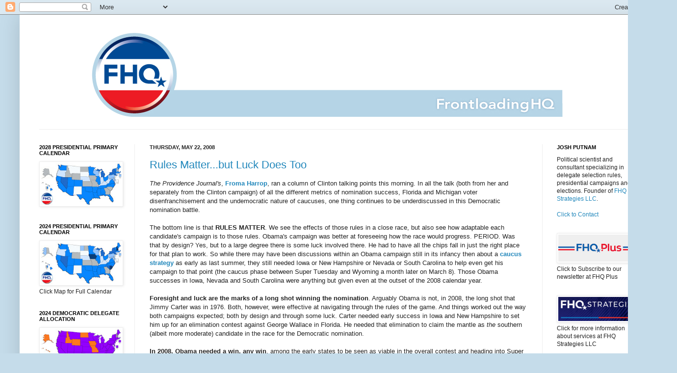

--- FILE ---
content_type: text/html; charset=UTF-8
request_url: http://www.frontloadinghq.com/2008/05/rules-matterbut-luck-does-too.html
body_size: 26204
content:
<!DOCTYPE html>
<html class='v2' dir='ltr' xmlns='http://www.w3.org/1999/xhtml' xmlns:b='http://www.google.com/2005/gml/b' xmlns:data='http://www.google.com/2005/gml/data' xmlns:expr='http://www.google.com/2005/gml/expr'>
<head>
<link href='https://www.blogger.com/static/v1/widgets/335934321-css_bundle_v2.css' rel='stylesheet' type='text/css'/>
<!-- Google tag (gtag.js) -->
<script async='async' src='https://www.googletagmanager.com/gtag/js?id=G-175EPE6N6P'></script>
<script>
  window.dataLayer = window.dataLayer || [];
  function gtag(){dataLayer.push(arguments);}
  gtag('js', new Date());

  gtag('config', 'G-175EPE6N6P');
</script>
<meta content='IE=EmulateIE7' http-equiv='X-UA-Compatible'/>
<meta content='width=1200' name='viewport'/>
<meta content='text/html; charset=UTF-8' http-equiv='Content-Type'/>
<meta content='blogger' name='generator'/>
<link href='http://www.frontloadinghq.com/favicon.ico' rel='icon' type='image/x-icon'/>
<link href='http://www.frontloadinghq.com/2008/05/rules-matterbut-luck-does-too.html' rel='canonical'/>
<link rel="alternate" type="application/atom+xml" title="Frontloading HQ - Atom" href="http://www.frontloadinghq.com/feeds/posts/default" />
<link rel="alternate" type="application/rss+xml" title="Frontloading HQ - RSS" href="http://www.frontloadinghq.com/feeds/posts/default?alt=rss" />
<link rel="service.post" type="application/atom+xml" title="Frontloading HQ - Atom" href="https://www.blogger.com/feeds/6719252574677567989/posts/default" />

<link rel="alternate" type="application/atom+xml" title="Frontloading HQ - Atom" href="http://www.frontloadinghq.com/feeds/1301584359351110465/comments/default" />
<!--Can't find substitution for tag [blog.ieCssRetrofitLinks]-->
<meta content='http://www.frontloadinghq.com/2008/05/rules-matterbut-luck-does-too.html' property='og:url'/>
<meta content='Rules Matter...but Luck Does Too' property='og:title'/>
<meta content='The Providence Journal&#39;s , Froma Harrop , ran a column of Clinton talking points this morning.  In all the talk (both from her and separatel...' property='og:description'/>
<title>Frontloading HQ: Rules Matter...but Luck Does Too</title>
<style id='page-skin-1' type='text/css'><!--
/*
-----------------------------------------------
Blogger Template Style
Name:     Simple
Designer: Josh Peterson
URL:      www.noaesthetic.com
----------------------------------------------- */
/* Variable definitions
====================
<Variable name="keycolor" description="Main Color" type="color" default="#66bbdd"/>
<Group description="Page Text" selector="body">
<Variable name="body.font" description="Font" type="font"
default="normal normal 12px Arial, Tahoma, Helvetica, FreeSans, sans-serif"/>
<Variable name="body.text.color" description="Text Color" type="color" default="#222222"/>
</Group>
<Group description="Backgrounds" selector=".body-fauxcolumns-outer">
<Variable name="body.background.color" description="Outer Background" type="color" default="#66bbdd"/>
<Variable name="content.background.color" description="Main Background" type="color" default="#ffffff"/>
<Variable name="header.background.color" description="Header Background" type="color" default="transparent"/>
</Group>
<Group description="Links" selector=".main-outer">
<Variable name="link.color" description="Link Color" type="color" default="#2288bb"/>
<Variable name="link.visited.color" description="Visited Color" type="color" default="#888888"/>
<Variable name="link.hover.color" description="Hover Color" type="color" default="#33aaff"/>
</Group>
<Group description="Blog Title" selector=".header h1">
<Variable name="header.font" description="Font" type="font"
default="normal normal 60px Arial, Tahoma, Helvetica, FreeSans, sans-serif"/>
<Variable name="header.text.color" description="Title Color" type="color" default="#3399bb" />
</Group>
<Group description="Blog Description" selector=".header .description">
<Variable name="description.text.color" description="Description Color" type="color"
default="#777777" />
</Group>
<Group description="Tabs Text" selector=".tabs-inner .widget li a">
<Variable name="tabs.font" description="Font" type="font"
default="normal normal 14px Arial, Tahoma, Helvetica, FreeSans, sans-serif"/>
<Variable name="tabs.text.color" description="Text Color" type="color" default="#999999"/>
<Variable name="tabs.selected.text.color" description="Selected Color" type="color" default="#000000"/>
</Group>
<Group description="Tabs Background" selector=".tabs-outer .PageList">
<Variable name="tabs.background.color" description="Background Color" type="color" default="#f5f5f5"/>
<Variable name="tabs.selected.background.color" description="Selected Color" type="color" default="#eeeeee"/>
</Group>
<Group description="Post Title" selector="h3.post-title, .comments h4">
<Variable name="post.title.font" description="Font" type="font"
default="normal normal 22px Arial, Tahoma, Helvetica, FreeSans, sans-serif"/>
</Group>
<Group description="Date Header" selector=".date-header">
<Variable name="date.header.color" description="Text Color" type="color"
default="#222222"/>
<Variable name="date.header.background.color" description="Background Color" type="color"
default="transparent"/>
</Group>
<Group description="Post Footer" selector=".post-footer">
<Variable name="post.footer.text.color" description="Text Color" type="color" default="#666666"/>
<Variable name="post.footer.background.color" description="Background Color" type="color"
default="#f9f9f9"/>
<Variable name="post.footer.border.color" description="Shadow Color" type="color" default="#eeeeee"/>
</Group>
<Group description="Gadgets" selector="h2">
<Variable name="widget.title.font" description="Title Font" type="font"
default="normal bold 11px Arial, Tahoma, Helvetica, FreeSans, sans-serif"/>
<Variable name="widget.title.text.color" description="Title Color" type="color" default="#000000"/>
<Variable name="widget.alternate.text.color" description="Alternate Color" type="color" default="#999999"/>
</Group>
<Group description="Images" selector=".main-inner">
<Variable name="image.background.color" description="Background Color" type="color" default="#ffffff"/>
<Variable name="image.border.color" description="Border Color" type="color" default="#eeeeee"/>
<Variable name="image.text.color" description="Caption Text Color" type="color" default="#222222"/>
</Group>
<Group description="Accents" selector=".content-inner">
<Variable name="body.rule.color" description="Separator Line Color" type="color" default="#eeeeee"/>
<Variable name="tabs.border.color" description="Tabs Border Color" type="color" default="#eeeeee"/>
</Group>
<Variable name="body.background" description="Body Background" type="background"
color="#c5dcea" default="$(color) none repeat scroll top left"/>
<Variable name="body.background.override" description="Body Background Override" type="string" default=""/>
<Variable name="body.background.gradient.cap" description="Body Gradient Cap" type="url"
default="url(http://www.blogblog.com/1kt/simple/gradients_light.png)"/>
<Variable name="body.background.gradient.tile" description="Body Gradient Tile" type="url"
default="url(http://www.blogblog.com/1kt/simple/body_gradient_tile_light.png)"/>
<Variable name="content.background.color.selector" description="Content Background Color Selector" type="string" default=".content-inner"/>
<Variable name="content.padding" description="Content Padding" type="length" default="10px"/>
<Variable name="content.padding.horizontal" description="Content Horizontal Padding" type="length" default="10px"/>
<Variable name="content.shadow.spread" description="Content Shadow Spread" type="length" default="40px"/>
<Variable name="content.shadow.spread.webkit" description="Content Shadow Spread (WebKit)" type="length" default="5px"/>
<Variable name="content.shadow.spread.ie" description="Content Shadow Spread (IE)" type="length" default="10px"/>
<Variable name="main.border.width" description="Main Border Width" type="length" default="0"/>
<Variable name="header.background.gradient" description="Header Gradient" type="url" default="none"/>
<Variable name="header.shadow.offset.left" description="Header Shadow Offset Left" type="length" default="-1px"/>
<Variable name="header.shadow.offset.top" description="Header Shadow Offset Top" type="length" default="-1px"/>
<Variable name="header.shadow.spread" description="Header Shadow Spread" type="length" default="1px"/>
<Variable name="header.padding" description="Header Padding" type="length" default="30px"/>
<Variable name="header.border.size" description="Header Border Size" type="length" default="1px"/>
<Variable name="header.bottom.border.size" description="Header Bottom Border Size" type="length" default="1px"/>
<Variable name="header.border.horizontalsize" description="Header Horizontal Border Size" type="length" default="0"/>
<Variable name="description.text.size" description="Description Text Size" type="string" default="140%"/>
<Variable name="tabs.margin.top" description="Tabs Margin Top" type="length" default="0" />
<Variable name="tabs.margin.side" description="Tabs Side Margin" type="length" default="30px" />
<Variable name="tabs.background.gradient" description="Tabs Background Gradient" type="url"
default="url(http://www.blogblog.com/1kt/simple/gradients_light.png)"/>
<Variable name="tabs.border.width" description="Tabs Border Width" type="length" default="1px"/>
<Variable name="tabs.bevel.border.width" description="Tabs Bevel Border Width" type="length" default="1px"/>
<Variable name="date.header.padding" description="Date Header Padding" type="string" default="inherit"/>
<Variable name="date.header.letterspacing" description="Date Header Letter Spacing" type="string" default="inherit"/>
<Variable name="date.header.margin" description="Date Header Margin" type="string" default="inherit"/>
<Variable name="post.margin.bottom" description="Post Bottom Margin" type="length" default="25px"/>
<Variable name="image.border.small.size" description="Image Border Small Size" type="length" default="2px"/>
<Variable name="image.border.large.size" description="Image Border Large Size" type="length" default="5px"/>
<Variable name="page.width.selector" description="Page Width Selector" type="string" default=".region-inner"/>
<Variable name="page.width" description="Page Width" type="string" default="auto"/>
<Variable name="main.section.margin" description="Main Section Margin" type="length" default="15px"/>
<Variable name="main.padding" description="Main Padding" type="length" default="15px"/>
<Variable name="main.padding.top" description="Main Padding Top" type="length" default="30px"/>
<Variable name="main.padding.bottom" description="Main Padding Bottom" type="length" default="30px"/>
<Variable name="paging.background"
color="#ffffff"
description="Background of blog paging area" type="background"
default="transparent none no-repeat scroll top center"/>
<Variable name="footer.bevel" description="Bevel border length of footer" type="length" default="0"/>
<Variable name="startSide" description="Side where text starts in blog language" type="automatic" default="left"/>
<Variable name="endSide" description="Side where text ends in blog language" type="automatic" default="right"/>
*/
/* Content
----------------------------------------------- */
body {
font: normal normal 12px Arial, Tahoma, Helvetica, FreeSans, sans-serif;
color: #222222;
background: #c5dcea none no-repeat scroll center center;
padding: 0 40px 40px 40px;
}
html body .region-inner {
min-width: 0;
max-width: 100%;
width: auto;
}
a:link {
text-decoration:none;
color: #2187bb;
}
a:visited {
text-decoration:none;
color: #aac8da;
}
a:hover {
text-decoration:underline;
color: #999999;
}
.body-fauxcolumn-outer .fauxcolumn-inner {
background: transparent none repeat scroll top left;
_background-image: none;
}
.body-fauxcolumn-outer .cap-top {
position: absolute;
z-index: 1;
height: 400px;
width: 100%;
background: #c5dcea none no-repeat scroll center center;
}
.body-fauxcolumn-outer .cap-top .cap-left {
width: 100%;
background: transparent none repeat-x scroll top left;
_background-image: none;
}
.content-outer {
-moz-box-shadow: 0 0 40px rgba(0, 0, 0, .15);
-webkit-box-shadow: 0 0 5px rgba(0, 0, 0, .15);
-goog-ms-box-shadow: 0 0 10px #333333;
box-shadow: 0 0 40px rgba(0, 0, 0, .15);
margin-bottom: 1px;
}
.content-inner {
padding: 10px 10px;
}
.content-inner {
background-color: #ffffff;
}
/* Header
----------------------------------------------- */
.header-outer {
background: transparent none repeat-x scroll 0 -400px;
_background-image: none;
}
.Header h1 {
font: normal normal 60px Arial, Tahoma, Helvetica, FreeSans, sans-serif;
color: #3299bb;
text-shadow: -1px -1px 1px rgba(0, 0, 0, .2);
}
.Header h1 a {
color: #3299bb;
}
.Header .description {
font-size: 140%;
color: #777777;
}
.header-inner .Header .titlewrapper {
padding: 22px 30px;
}
.header-inner .Header .descriptionwrapper {
padding: 0 30px;
}
/* Tabs
----------------------------------------------- */
.tabs-inner .section:first-child {
border-top: 1px solid #eeeeee;
}
.tabs-inner .section:first-child ul {
margin-top: -1px;
border-top: 1px solid #eeeeee;
border-left: 0 solid #eeeeee;
border-right: 0 solid #eeeeee;
}
.tabs-inner .widget ul {
background: #f5f5f5 url(http://www.blogblog.com/1kt/simple/gradients_light.png) repeat-x scroll 0 -800px;
_background-image: none;
border-bottom: 1px solid #eeeeee;
margin-top: 0;
margin-left: -30px;
margin-right: -30px;
}
.tabs-inner .widget li a {
display: inline-block;
padding: .6em 1em;
font: normal normal 14px Arial, Tahoma, Helvetica, FreeSans, sans-serif;
color: #999999;
border-left: 1px solid #ffffff;
border-right: 1px solid #eeeeee;
}
.tabs-inner .widget li:first-child a {
border-left: none;
}
.tabs-inner .widget li.selected a, .tabs-inner .widget li a:hover {
color: #000000;
background-color: #eeeeee;
text-decoration: none;
}
/* Columns
----------------------------------------------- */
.main-outer {
border-top: 0 solid #eeeeee;
}
.fauxcolumn-left-outer .fauxcolumn-inner {
border-right: 1px solid #eeeeee;
}
.fauxcolumn-right-outer .fauxcolumn-inner {
border-left: 1px solid #eeeeee;
}
/* Headings
----------------------------------------------- */
h2 {
margin: 0 0 1em 0;
font: normal bold 11px Arial, Tahoma, Helvetica, FreeSans, sans-serif;
color: #000000;
text-transform: uppercase;
}
/* Widgets
----------------------------------------------- */
.widget .zippy {
color: #999999;
text-shadow: 2px 2px 1px rgba(0, 0, 0, .1);
}
.widget .popular-posts ul {
list-style: none;
}
/* Posts
----------------------------------------------- */
.date-header span {
background-color: transparent;
color: #222222;
padding: inherit;
letter-spacing: inherit;
margin: inherit;
}
.main-inner {
padding-top: 30px;
padding-bottom: 30px;
}
.main-inner .column-center-inner {
padding: 0 15px;
}
.main-inner .column-center-inner .section {
margin: 0 15px;
}
.post {
margin: 0 0 25px 0;
}
h3.post-title, .comments h4 {
font: normal normal 22px Arial, Tahoma, Helvetica, FreeSans, sans-serif;
margin: .75em 0 0;
}
.post-body {
font-size: 110%;
line-height: 1.4;
position: relative;
}
.post-body img, .post-body .tr-caption-container, .Profile img, .Image img,
.BlogList .item-thumbnail img {
padding: 2px;
background: #ffffff;
border: 1px solid #eeeeee;
-moz-box-shadow: 1px 1px 5px rgba(0, 0, 0, .1);
-webkit-box-shadow: 1px 1px 5px rgba(0, 0, 0, .1);
box-shadow: 1px 1px 5px rgba(0, 0, 0, .1);
}
.post-body img, .post-body .tr-caption-container {
padding: 5px;
}
.post-body .tr-caption-container {
color: #222222;
}
.post-body .tr-caption-container img {
padding: 0;
background: transparent;
border: none;
-moz-box-shadow: 0 0 0 rgba(0, 0, 0, .1);
-webkit-box-shadow: 0 0 0 rgba(0, 0, 0, .1);
box-shadow: 0 0 0 rgba(0, 0, 0, .1);
}
.post-header {
margin: 0 0 1.5em;
line-height: 1.6;
font-size: 90%;
}
.post-footer {
margin: 20px -2px 0;
padding: 5px 10px;
color: #666666;
background-color: #eeeeee;
border-bottom: 1px solid #eeeeee;
line-height: 1.6;
font-size: 90%;
}
#comments .comment-author {
padding-top: 1.5em;
border-top: 1px solid #eeeeee;
background-position: 0 1.5em;
}
#comments .comment-author:first-child {
padding-top: 0;
border-top: none;
}
.avatar-image-container {
margin: .2em 0 0;
}
#comments .avatar-image-container img {
border: 1px solid #eeeeee;
}
/* Accents
---------------------------------------------- */
.section-columns td.columns-cell {
border-left: 1px solid #eeeeee;
}
.blog-pager {
background: transparent none no-repeat scroll top center;
}
.blog-pager-older-link, .home-link,
.blog-pager-newer-link {
background-color: #ffffff;
padding: 5px;
}
.footer-outer {
border-top: 0 dashed #bbbbbb;
}
/* Mobile
----------------------------------------------- */
body.mobile  {
padding: 0;
}
.mobile .content-inner {
padding: 0;
}
.mobile .content-outer {
-webkit-box-shadow: 0 0 3px rgba(0, 0, 0, .15);
box-shadow: 0 0 3px rgba(0, 0, 0, .15);
padding: 0 40px;
}
body.mobile .AdSense {
margin-left: -40px;
}
.mobile .tabs-inner .widget ul {
margin-left: 0;
margin-right: 0;
}
.mobile .post {
margin: 0;
}
.mobile .main-inner .column-center-inner .section {
margin: 0;
}
.mobile .main-inner {
padding-top: 20px;
padding-bottom: 20px;
}
.mobile .main-inner .column-center-inner {
padding: 0;
}
.mobile .date-header span {
padding: 0.4em 10px;
margin: 0 -10px;
}
.mobile h3.post-title {
margin: 0;
}
.mobile .blog-pager {
background: transparent;
}
.mobile .footer-outer {
border-top: none;
}
.mobile .main-inner, .mobile .footer-inner {
background-color: #ffffff;
}
.mobile-index-contents {
color: #222222;
}
.mobile-link-button {
background-color: #2187bb;
}
.mobile-link-button a:link, .mobile-link-button a:visited {
color: #ffffff;
}

--></style>
<style id='template-skin-1' type='text/css'><!--
body {
min-width: 1300px;
}
.content-outer, .content-fauxcolumn-outer, .region-inner {
min-width: 1300px;
max-width: 1300px;
_width: 1300px;
}
.main-inner .columns {
padding-left: 225px;
padding-right: 225px;
}
.main-inner .fauxcolumn-center-outer {
left: 225px;
right: 225px;
/* IE6 does not respect left and right together */
_width: expression(this.parentNode.offsetWidth -
parseInt("225px") -
parseInt("225px") + 'px');
}
.main-inner .fauxcolumn-left-outer {
width: 225px;
}
.main-inner .fauxcolumn-right-outer {
width: 225px;
}
.main-inner .column-left-outer {
width: 225px;
right: 100%;
margin-left: -225px;
}
.main-inner .column-right-outer {
width: 225px;
margin-right: -225px;
}
#layout {
min-width: 0;
}
#layout .content-outer {
min-width: 0;
width: 800px;
}
#layout .region-inner {
min-width: 0;
width: auto;
}
--></style>
<script type='text/javascript'>

  var _gaq = _gaq || [];
  _gaq.push(['_setAccount', 'UA-3480148-1']);
  _gaq.push(['_trackPageview']);

  (function() {
    var ga = document.createElement('script'); ga.type = 'text/javascript'; ga.async = true;
    ga.src = ('https:' == document.location.protocol ? 'https://ssl' : 'http://www') + '.google-analytics.com/ga.js';
    var s = document.getElementsByTagName('script')[0]; s.parentNode.insertBefore(ga, s);
  })();
  gtag('config', 'UA-178772253-1');
</script>
<meta content='uxKUbEJs9F3tU5TYeS0V' name='follow.it-verification-code'/><link href='https://www.blogger.com/dyn-css/authorization.css?targetBlogID=6719252574677567989&amp;zx=605f5a56-4447-4525-908a-b921b660e029' media='none' onload='if(media!=&#39;all&#39;)media=&#39;all&#39;' rel='stylesheet'/><noscript><link href='https://www.blogger.com/dyn-css/authorization.css?targetBlogID=6719252574677567989&amp;zx=605f5a56-4447-4525-908a-b921b660e029' rel='stylesheet'/></noscript>
<meta name='google-adsense-platform-account' content='ca-host-pub-1556223355139109'/>
<meta name='google-adsense-platform-domain' content='blogspot.com'/>

</head>
<body class='loading'>
<div class='navbar section' id='navbar'><div class='widget Navbar' data-version='1' id='Navbar1'><script type="text/javascript">
    function setAttributeOnload(object, attribute, val) {
      if(window.addEventListener) {
        window.addEventListener('load',
          function(){ object[attribute] = val; }, false);
      } else {
        window.attachEvent('onload', function(){ object[attribute] = val; });
      }
    }
  </script>
<div id="navbar-iframe-container"></div>
<script type="text/javascript" src="https://apis.google.com/js/platform.js"></script>
<script type="text/javascript">
      gapi.load("gapi.iframes:gapi.iframes.style.bubble", function() {
        if (gapi.iframes && gapi.iframes.getContext) {
          gapi.iframes.getContext().openChild({
              url: 'https://www.blogger.com/navbar/6719252574677567989?po\x3d1301584359351110465\x26origin\x3dhttp://www.frontloadinghq.com',
              where: document.getElementById("navbar-iframe-container"),
              id: "navbar-iframe"
          });
        }
      });
    </script><script type="text/javascript">
(function() {
var script = document.createElement('script');
script.type = 'text/javascript';
script.src = '//pagead2.googlesyndication.com/pagead/js/google_top_exp.js';
var head = document.getElementsByTagName('head')[0];
if (head) {
head.appendChild(script);
}})();
</script>
</div></div>
<div class='body-fauxcolumns'>
<div class='fauxcolumn-outer body-fauxcolumn-outer'>
<div class='cap-top'>
<div class='cap-left'></div>
<div class='cap-right'></div>
</div>
<div class='fauxborder-left'>
<div class='fauxborder-right'></div>
<div class='fauxcolumn-inner'>
</div>
</div>
<div class='cap-bottom'>
<div class='cap-left'></div>
<div class='cap-right'></div>
</div>
</div>
</div>
<div class='content'>
<div class='content-fauxcolumns'>
<div class='fauxcolumn-outer content-fauxcolumn-outer'>
<div class='cap-top'>
<div class='cap-left'></div>
<div class='cap-right'></div>
</div>
<div class='fauxborder-left'>
<div class='fauxborder-right'></div>
<div class='fauxcolumn-inner'>
</div>
</div>
<div class='cap-bottom'>
<div class='cap-left'></div>
<div class='cap-right'></div>
</div>
</div>
</div>
<div class='content-outer'>
<div class='content-cap-top cap-top'>
<div class='cap-left'></div>
<div class='cap-right'></div>
</div>
<div class='fauxborder-left content-fauxborder-left'>
<div class='fauxborder-right content-fauxborder-right'></div>
<div class='content-inner'>
<header>
<div class='header-outer'>
<div class='header-cap-top cap-top'>
<div class='cap-left'></div>
<div class='cap-right'></div>
</div>
<div class='fauxborder-left header-fauxborder-left'>
<div class='fauxborder-right header-fauxborder-right'></div>
<div class='region-inner header-inner'>
<div class='header section' id='header'><div class='widget Header' data-version='1' id='Header1'>
<div id='header-inner'>
<a href='http://www.frontloadinghq.com/' style='display: block'>
<img alt='Frontloading HQ' height='223px; ' id='Header1_headerimg' src='https://blogger.googleusercontent.com/img/b/R29vZ2xl/AVvXsEgq2IpVQzD6PcCT9yhnchG7uGO8IbZhUmb-gltNM1GYlv0CiL7pI-1eiHnnKcTx0nfou_OAAeTlDIDHtqSnvA45dyCc6aosPly3hwf3_3mVS33081ZCxxFpgmktR2GAxwR0_2qVo6Ktj2Kk/s1600/FHQ_banner.jpg' style='display: block' width='1200px; '/>
</a>
</div>
</div></div>
</div>
</div>
<div class='header-cap-bottom cap-bottom'>
<div class='cap-left'></div>
<div class='cap-right'></div>
</div>
</div>
</header>
<div class='tabs-outer'>
<div class='tabs-cap-top cap-top'>
<div class='cap-left'></div>
<div class='cap-right'></div>
</div>
<div class='fauxborder-left tabs-fauxborder-left'>
<div class='fauxborder-right tabs-fauxborder-right'></div>
<div class='region-inner tabs-inner'>
<div class='tabs no-items section' id='crosscol'></div>
<div class='tabs no-items section' id='crosscol-overflow'></div>
</div>
</div>
<div class='tabs-cap-bottom cap-bottom'>
<div class='cap-left'></div>
<div class='cap-right'></div>
</div>
</div>
<div class='main-outer'>
<div class='main-cap-top cap-top'>
<div class='cap-left'></div>
<div class='cap-right'></div>
</div>
<div class='fauxborder-left main-fauxborder-left'>
<div class='fauxborder-right main-fauxborder-right'></div>
<div class='region-inner main-inner'>
<div class='columns fauxcolumns'>
<div class='fauxcolumn-outer fauxcolumn-center-outer'>
<div class='cap-top'>
<div class='cap-left'></div>
<div class='cap-right'></div>
</div>
<div class='fauxborder-left'>
<div class='fauxborder-right'></div>
<div class='fauxcolumn-inner'>
</div>
</div>
<div class='cap-bottom'>
<div class='cap-left'></div>
<div class='cap-right'></div>
</div>
</div>
<div class='fauxcolumn-outer fauxcolumn-left-outer'>
<div class='cap-top'>
<div class='cap-left'></div>
<div class='cap-right'></div>
</div>
<div class='fauxborder-left'>
<div class='fauxborder-right'></div>
<div class='fauxcolumn-inner'>
</div>
</div>
<div class='cap-bottom'>
<div class='cap-left'></div>
<div class='cap-right'></div>
</div>
</div>
<div class='fauxcolumn-outer fauxcolumn-right-outer'>
<div class='cap-top'>
<div class='cap-left'></div>
<div class='cap-right'></div>
</div>
<div class='fauxborder-left'>
<div class='fauxborder-right'></div>
<div class='fauxcolumn-inner'>
</div>
</div>
<div class='cap-bottom'>
<div class='cap-left'></div>
<div class='cap-right'></div>
</div>
</div>
<!-- corrects IE6 width calculation -->
<div class='columns-inner'>
<div class='column-center-outer'>
<div class='column-center-inner'>
<div class='main section' id='main'><div class='widget Blog' data-version='1' id='Blog1'>
<div class='blog-posts hfeed'>

          <div class="date-outer">
        
<h2 class='date-header'><span>Thursday, May 22, 2008</span></h2>

          <div class="date-posts">
        
<div class='post-outer'>
<div class='post hentry'>
<a name='1301584359351110465'></a>
<h3 class='post-title entry-title'>
<a href='http://www.frontloadinghq.com/2008/05/rules-matterbut-luck-does-too.html'>Rules Matter...but Luck Does Too</a>
</h3>
<div class='post-header'>
<div class='post-header-line-1'></div>
</div>
<div class='post-body entry-content'>
<span style="font-style: italic;">The Providence Journal's</span>, <a href="http://www.realclearpolitics.com/articles/2008/05/democrats_should_be_more_democ.html"><span style="font-weight: bold;">Froma Harrop</span></a>, ran a column of Clinton talking points this morning.  In all the talk (both from her and separately from the Clinton campaign) of all the different metrics of nomination success, Florida and Michigan voter disenfranchisement and the undemocratic nature of caucuses, one thing continues to be underdiscussed in this Democratic nomination battle.<br /><br />The bottom line is that <span style="font-weight: bold;">RULES MATTER</span>.  We see the effects of those rules in a close race, but also see how adaptable each candidate's campaign is to those rules.  Obama's campaign was better at foreseeing how the race would progress.  PERIOD.  Was that by design?  Yes, but to a large degree there is some luck involved there.  He had to have all the chips fall in just the right place for that plan to work.  So while there may have been discussions within an Obama campaign still in its infancy then about a <a href="http://frontloading.blogspot.com/2008/05/obamas-caucus-strategy.html"><span style="font-weight: bold;">caucus strategy</span></a> as early as last summer, they still needed Iowa or New Hampshire or Nevada or South Carolina to help even get his campaign to that point (the caucus phase between Super Tuesday and Wyoming a month later on March 8).  Those Obama successes in Iowa, Nevada and South Carolina were anything but given even at the outset of the 2008 calendar year.<br /><br /><span style="font-weight: bold;">Foresight and luck are the marks of a long shot winning the nomination</span>.  Arguably Obama is not, in 2008, the long shot that Jimmy Carter was in 1976.  Both, however, were effective at navigating through the rules of the game.  And things worked out the way both campaigns expected; both by design and through some luck.  Carter needed early success in Iowa and New Hampshire to set him up for an elimination contest against George Wallace in Florida.  He needed that elimination to claim the mantle as <span style="font-style: italic;">the</span> southern (albeit more moderate) candidate in the race for the Democratic nomination.<br /><span style="font-weight: bold;"><br />In 2008, Obama needed a win, any win</span>, among the early states to be seen as viable in the overall contest and heading into Super Tuesday on February 5.  That he got a win in mostly white Iowa was certainly better than having broken through in South Carolina, where African Americans made up over half of the primary electorate.  But his win in Iowa signaled to African Americans that he was viable to an audience broader than simply African Americans.  Without that signal, the race may not have played out the way it did in South Carolina.  The <a href="http://www.realclearpolitics.com/epolls/2008/president/sc/south_carolina_democratic_primary-234.html"><span style="font-weight: bold;">polls in the state</span></a> prior to Obama's Iowa win showed a tight race between Clinton and Obama.  And even then the <a href="http://frontloading.blogspot.com/2008/01/thompsons-out-hunter-too-myrtle-beach.html"><span style="font-weight: bold;">endorsement of the influential, Rep. Jim Clyburn</span></a> (D-SC), was still sought after by Clinton, Edwards and Obama to put any one of them over the top.  But it was just before <strike>It wasn't until after</strike> South Carolina that the strained relations between the Clintons and the black community began to appear.  Obama's campaign emerged from both state victorious and proved their knowledge of the rules by gaining one more delegate than Clinton in Nevada, despite losing the popular vote (<a href="http://frontloading.blogspot.com/2008/05/nevada-final-tally-45-of-vote-56-of.html"><span style="font-weight: bold;">That knowledge of the rules extended to subsequent steps in the Nevada process as well</span></a>.).  Obama's path, then, was not necessarily a clear one.<br /><br /><span style="font-weight: bold;">On the other hand, at the outset of the contests, Clinton's path to the nomination was the clearer one.  <a href="http://www.nytimes.com/2008/05/20/us/politics/20nagourney.html/">But luck runs both ways and Clinton had some bad luck</a></span>.  Her campaign leaned way too heavily on the approaches to the presidential primary process of the past.  But we all did.  Why wouldn't both parties' nominations be settled by Super Tuesday?  That's the way it had been in most nomination contests since 1988.  [Of course, the Clinton campaign didn't fall back on those approaches enough to take her name off the ballot in Michigan for that state's non-sanctioned primary.  That decision was curious at the time given her status as front-runner.]  The Super Tuesday or bust strategy was fine, in and of itself, but they never had a Plan B in place if the states that held contests on February 5 didn't hand her enough delegates for the nomination.  And they certainly didn't foresee Obama building a firewall in caucus states.<br /><br /><span style="font-weight: bold;">The message, as always, is that rules matter</span>.  And if your knowledge of them is anything less than full, then you are vulnerable to defeat.  The discussion, then, is not one of whether caucuses are democratic, or popular votes should be the metric by which a nominee is determined, or of Florida or Michigan.  That's a discussion that can be had by both parties when and if they seek to reform the process between now and 2012.  The discussion is about a campaign that thought primary season would go one way and later discovered (the hard way) that they had guessed wrong.<br /><br /><span style="font-weight: bold;"><br /></span><br /><span style="font-weight: bold;">Recent Posts:<br /><a href="http://frontloading.blogspot.com/2008/05/electoral-college-maps-52108.html">The Electoral College Maps (5/21/08)</a><br /><br /><a href="http://frontloading.blogspot.com/2008/05/colorado-congressional-district.html">Colorado Congressional District Caucuses Final Tally: 67% of the Vote, 64% of the Delegates</a><br /><br /><a href="http://frontloading.blogspot.com/2008/05/and-off-again-kansas-presidential.html">And Off Again: Kansas Presidential Primary Bill Vetoed</a></span>
<div style='clear: both;'></div>
</div>
<div class='post-footer'>
<div class='post-footer-line post-footer-line-1'><span class='post-author vcard'>
Posted by
<span class='fn'>Josh Putnam</span>
</span>
<span class='post-timestamp'>
at
<a class='timestamp-link' href='http://www.frontloadinghq.com/2008/05/rules-matterbut-luck-does-too.html' rel='bookmark' title='permanent link'><abbr class='published' title='2008-05-22T09:59:00-04:00'>9:59&#8239;AM</abbr></a>
</span>
<span class='post-comment-link'>
</span>
<span class='post-icons'>
<span class='item-action'>
<a href='https://www.blogger.com/email-post/6719252574677567989/1301584359351110465' title='Email Post'>
<img alt='' class='icon-action' height='13' src='http://img1.blogblog.com/img/icon18_email.gif' width='18'/>
</a>
</span>
</span>
<span class='post-backlinks post-comment-link'>
</span>
</div>
<div class='post-footer-line post-footer-line-2'><span class='post-labels'>
Labels:
<a href='http://www.frontloadinghq.com/search/label/2008%20presidential%20election' rel='tag'>2008 presidential election</a>,
<a href='http://www.frontloadinghq.com/search/label/campaign%20strategy' rel='tag'>campaign strategy</a>,
<a href='http://www.frontloadinghq.com/search/label/Hillary%20Clinton' rel='tag'>Hillary Clinton</a>,
<a href='http://www.frontloadinghq.com/search/label/Obama' rel='tag'>Obama</a>
</span>
</div>
<div class='post-footer-line post-footer-line-3'></div><div addthis:title='Rules Matter...but Luck Does Too' addthis:url='http://www.frontloadinghq.com/2008/05/rules-matterbut-luck-does-too.html' class='addthis_toolbox addthis_default_style'><a class='addthis_button_compact' href='http://www.addthis.com/bookmark.php?v=250&username=jtputnam'>Share</a>
<span class='addthis_separator'>|</span>
<a class='addthis_button_digg'></a>
<a class='addthis_button_stumbleupon'></a>
<a class='addthis_button_reddit'></a>
<a class='addthis_button_tumblr'></a>
<a class='addthis_button_delicious'></a>
<a class='addthis_button_google_plusone'></a>
<a class='addthis_button_facebook_like' fb:like:layout='button_count'></a>
<a class='addthis_button_tweet'></a>
</div>
<script src='http://s7.addthis.com/js/250/addthis_widget.js#username=jtputnam' type='text/javascript'></script>
</div>
</div>
<div class='comments' id='comments'>
<a name='comments'></a>
<h4>3 comments:</h4>
<div id='Blog1_comments-block-wrapper'>
<dl class='avatar-comment-indent' id='comments-block'>
<dt class='comment-author ' id='c9074940711251793481'>
<a name='c9074940711251793481'></a>
<div class="avatar-image-container avatar-stock"><span dir="ltr"><a href="https://www.blogger.com/profile/03379192575044761972" target="" rel="nofollow" onclick="" class="avatar-hovercard" id="av-9074940711251793481-03379192575044761972"><img src="//www.blogger.com/img/blogger_logo_round_35.png" width="35" height="35" alt="" title="Robert">

</a></span></div>
<a href='https://www.blogger.com/profile/03379192575044761972' rel='nofollow'>Robert</a>
said...
</dt>
<dd class='comment-body' id='Blog1_cmt-9074940711251793481'>
<p>
Excellent analysis as usual! The only point I would make is that the tensions emerged before the SC primary. Hillary made the remark about MLK before the primary and Clyburn indicated that Bill should chill five days before the primary.<BR/><BR/>http://youtube.com/watch?v<BR/>=rFe3TgmBCl0&feature=related<BR/><BR/>There don't seem to be many damaging quotes out there by Bill during this time other than the "hit job" comment, but I understand that he was shaking down many of the African-American churches. Something had Clyburn very upset. I  truly believe that her MLK statement followed by Bill's attempts to paint Barack as the black candidate was a major turning point in the process and may have cost her the nomination. He had her on the ropes in NH and she got away. She had him in SC and he got away.
</p>
</dd>
<dd class='comment-footer'>
<span class='comment-timestamp'>
<a href='http://www.frontloadinghq.com/2008/05/rules-matterbut-luck-does-too.html?showComment=1211476500000#c9074940711251793481' title='comment permalink'>
May 22, 2008 at 1:15&#8239;PM
</a>
<span class='item-control blog-admin pid-1998437270'>
<a class='comment-delete' href='https://www.blogger.com/comment/delete/6719252574677567989/9074940711251793481' title='Delete Comment'>
<img src='https://resources.blogblog.com/img/icon_delete13.gif'/>
</a>
</span>
</span>
</dd>
<dt class='comment-author ' id='c4876603104443900769'>
<a name='c4876603104443900769'></a>
<div class="avatar-image-container avatar-stock"><span dir="ltr"><img src="//resources.blogblog.com/img/blank.gif" width="35" height="35" alt="" title="Anonymous">

</span></div>
Anonymous
said...
</dt>
<dd class='comment-body' id='Blog1_cmt-4876603104443900769'>
<p>
<A HREF="http://youtube.com/watch?v=rFe3TgmBCl0&feature=related" REL="nofollow">Here's that YouTube link.</A>
</p>
</dd>
<dd class='comment-footer'>
<span class='comment-timestamp'>
<a href='http://www.frontloadinghq.com/2008/05/rules-matterbut-luck-does-too.html?showComment=1211480640000#c4876603104443900769' title='comment permalink'>
May 22, 2008 at 2:24&#8239;PM
</a>
<span class='item-control blog-admin pid-692403247'>
<a class='comment-delete' href='https://www.blogger.com/comment/delete/6719252574677567989/4876603104443900769' title='Delete Comment'>
<img src='https://resources.blogblog.com/img/icon_delete13.gif'/>
</a>
</span>
</span>
</dd>
<dt class='comment-author ' id='c7354721341748441856'>
<a name='c7354721341748441856'></a>
<div class="avatar-image-container avatar-stock"><span dir="ltr"><img src="//resources.blogblog.com/img/blank.gif" width="35" height="35" alt="" title="Anonymous">

</span></div>
Anonymous
said...
</dt>
<dd class='comment-body' id='Blog1_cmt-7354721341748441856'>
<p>
Good catch Rob.  The origin of the break between the Clintons and the black community did precede the contest in SC.
</p>
</dd>
<dd class='comment-footer'>
<span class='comment-timestamp'>
<a href='http://www.frontloadinghq.com/2008/05/rules-matterbut-luck-does-too.html?showComment=1211481060000#c7354721341748441856' title='comment permalink'>
May 22, 2008 at 2:31&#8239;PM
</a>
<span class='item-control blog-admin pid-692403247'>
<a class='comment-delete' href='https://www.blogger.com/comment/delete/6719252574677567989/7354721341748441856' title='Delete Comment'>
<img src='https://resources.blogblog.com/img/icon_delete13.gif'/>
</a>
</span>
</span>
</dd>
</dl>
</div>
<p class='comment-footer'>
<a href='https://www.blogger.com/comment/fullpage/post/6719252574677567989/1301584359351110465' onclick='javascript:window.open(this.href, "bloggerPopup", "toolbar=0,location=0,statusbar=1,menubar=0,scrollbars=yes,width=640,height=500"); return false;'>Post a Comment</a>
</p>
</div>
</div>

        </div></div>
      
</div>
<div class='blog-pager' id='blog-pager'>
<span id='blog-pager-newer-link'>
<a class='blog-pager-newer-link' href='http://www.frontloadinghq.com/2008/05/clinton-in-2012-caucus-quandary.html' id='Blog1_blog-pager-newer-link' title='Newer Post'>Newer Post</a>
</span>
<span id='blog-pager-older-link'>
<a class='blog-pager-older-link' href='http://www.frontloadinghq.com/2008/05/electoral-college-maps-52108.html' id='Blog1_blog-pager-older-link' title='Older Post'>Older Post</a>
</span>
<a class='home-link' href='http://www.frontloadinghq.com/'>Home</a>
</div>
<div class='clear'></div>
<div class='post-feeds'>
<div class='feed-links'>
Subscribe to:
<a class='feed-link' href='http://www.frontloadinghq.com/feeds/1301584359351110465/comments/default' target='_blank' type='application/atom+xml'>Post Comments (Atom)</a>
</div>
</div>
</div></div>
</div>
</div>
<div class='column-left-outer'>
<div class='column-left-inner'>
<aside>
<div class='sidebar section' id='sidebar-left-1'><div class='widget Image' data-version='1' id='Image35'>
<h2>2028 Presidential Primary Calendar</h2>
<div class='widget-content'>
<a href='https://www.frontloadinghq.com/p/the-2028-presidential-primary-calendar.html'>
<img alt='2028 Presidential Primary Calendar' height='113' id='Image35_img' src='https://blogger.googleusercontent.com/img/a/AVvXsEhwQLcLGP99UveLazhK1fzHo1R8hdZPazuHFlmkk2hQ8dNbAQXXIFLAOywTSkrtJaCJ0BLtZItG2vhnywfuNeVpv21xuUifebB71o-lFpM6aDgoOlnof3cYSRigRnl60NvOW4YJ886Fra-dKC7asJUZQzVDZcnCYukCMG14ibMfHF-GmuRF8q_NmbkQscsk=s217' width='217'/>
</a>
<br/>
</div>
<div class='clear'></div>
</div><div class='widget Image' data-version='1' id='Image26'>
<h2>2024 Presidential Primary Calendar</h2>
<div class='widget-content'>
<a href='https://www.frontloadinghq.com/p/the-2024.html'>
<img alt='2024 Presidential Primary Calendar' height='113' id='Image26_img' src='https://blogger.googleusercontent.com/img/a/AVvXsEjkhyw_7NFiAXu5TSy_dyhpSXfExqkSW_KSysZRDbAYcLDEb9KMg_0kGFfuPY-JyiSrqWqSe6DKuaO29DZtyynhYYqYBtEnZuZyj0-xZHTY0CSpmf9kAHJ58xAOnjwT6BfQVlPFjO9HiR5ff3UHtimmZtxQYsKM6bFmVV_UIT-ZMdqYtsFCPObdAoofxg=s217' width='217'/>
</a>
<br/>
<span class='caption'>Click Map for Full Calendar</span>
</div>
<div class='clear'></div>
</div><div class='widget Image' data-version='1' id='Image34'>
<h2>2024 Democratic Delegate Allocation</h2>
<div class='widget-content'>
<a href='https://www.frontloadinghq.com/p/2024-democratic-delegate-allocation-and.html'>
<img alt='2024 Democratic Delegate Allocation' height='112' id='Image34_img' src='https://blogger.googleusercontent.com/img/a/AVvXsEjtKrKQLYOe2UzBJGY253YnnPe5_z-_gmy3r6-mREapGMet2zgcoJHXNF5IbB__gD5oO7My-mevoeUkVpWj7T6MVwPpSMKJrTY2-jwF8kUIKUSt3GoFG39jUaualrtmK_4snR8GxL0h7EQJS51dsU795KFpuvWgko_nL7RXUFUvlGn9yl6YtpsUff3snr_L=s217' width='217'/>
</a>
<br/>
<span class='caption'>Click map for full rules</span>
</div>
<div class='clear'></div>
</div><div class='widget Image' data-version='1' id='Image30'>
<h2>2024 Republican delegate allocation</h2>
<div class='widget-content'>
<a href='https://www.frontloadinghq.com/p/2024-republican-delegate-allocation.html'>
<img alt='2024 Republican delegate allocation' height='113' id='Image30_img' src='https://blogger.googleusercontent.com/img/a/AVvXsEi_CasEVjOSkKEVvhDGO00_3JJLdi3fFpVWCBUR7t-vNNLbY0XS3nlLNOjQRibIm3FN6icufxwEvqQ2ZGCd7cpxZlo5F66QGWYKmJEstroITtjOESq4yJQIcIHv5mUh1UATdChXnBcya77w81W8z8xJXsm38NTVny7X8aQjR3Axm2VQi9esOBVWJinEZ7XG=s217' width='217'/>
</a>
<br/>
<span class='caption'>Click map for full rules</span>
</div>
<div class='clear'></div>
</div><div class='widget Image' data-version='1' id='Image21'>
<h2>2020 Presidential Primary Calendar</h2>
<div class='widget-content'>
<a href='http://frontloading.blogspot.com/p/2020-presidential-primary-calendar.html'>
<img alt='2020 Presidential Primary Calendar' height='85' id='Image21_img' src='https://blogger.googleusercontent.com/img/b/R29vZ2xl/AVvXsEhDIG4Oq0s0_XXWZ0UcCm99JCtA9I7Bm95wY-5NPJGILfmjXw21j5UqMzYY9JkZHm4FljDzrWhtk7-k5hjCrclW6O8Kgk8okqM96ug2SKGJqq-H6M8_65Ilf2yN6AVc6fd7lk_K8SjZyevb/s165/2020_calendar_thumbnail_final.png' width='165'/>
</a>
<br/>
<span class='caption'>Click Map for Full Calendar</span>
</div>
<div class='clear'></div>
</div><div class='widget Image' data-version='1' id='Image19'>
<h2>2016 Presidential Primary Calendar</h2>
<div class='widget-content'>
<a href='http://frontloading.blogspot.com/p/2016-presidential-primary-calendar.html'>
<img alt='2016 Presidential Primary Calendar' height='99' id='Image19_img' src='https://blogger.googleusercontent.com/img/b/R29vZ2xl/AVvXsEgxzac_64TVLtldudfgaruBfYgwfvsSmzsC1eP13vH-yyfkMkgD0Iz9SWpLBl6Lct65Q8DaWgNWeptkIaDgxlkd5Y7GnDnBhFxLHjJJRkxt1wfd8raE0k0iu-fr6A3Zu2nrGJNCjvYTjvI1/s190/2016.calendar.column.png' width='190'/>
</a>
<br/>
<span class='caption'>Click Map for Full Calendar</span>
</div>
<div class='clear'></div>
</div><div class='widget Image' data-version='1' id='Image33'>
<h2>2012 Presidential Primary Calendar</h2>
<div class='widget-content'>
<a href='http://frontloading.blogspot.com/p/2012-presidential-primary-calendar.html'>
<img alt='2012 Presidential Primary Calendar' height='114' id='Image33_img' src='https://blogger.googleusercontent.com/img/b/R29vZ2xl/AVvXsEjv49MTJSLf9VxWm1wNFZvV0fqTPhZAsygjMkuI3Z0qgbkXjslE9jl-qWNgTeQXBFUjtm7HDlXr4Ph2flC-v-WDD_a9U7y6-ubNbrcdWkWfOQxqOkQTwnTW1-Pl-CpisXiv6uTJ3SUeO_oT/s200/2012.jpg' width='200'/>
</a>
<br/>
<span class='caption'>Click Map for Full Calendar</span>
</div>
<div class='clear'></div>
</div><div class='widget Image' data-version='1' id='Image5'>
<h2>2008 Presidential Primary Calendar</h2>
<div class='widget-content'>
<a href='http://frontloading.blogspot.com/2009/03/2008-presidential-primary-calendar.html'>
<img alt='2008 Presidential Primary Calendar' height='104' id='Image5_img' src='https://blogger.googleusercontent.com/img/b/R29vZ2xl/AVvXsEjD2izs6R19RhNyibF9S3V633yCzobs5NFOAkw6qOLOksjgUwqgd-lY6at4tbhN8SRoFeiXQzPB37qNwbVzhLDeytCJO2buwFWUKqfkl3LD9Ati3gZ4O7IhcI932ryOpPqx072Z3HABS6wC/s200/2008.jpg' width='200'/>
</a>
<br/>
<span class='caption'>Click Map for Full Calendar</span>
</div>
<div class='clear'></div>
</div><div class='widget Image' data-version='1' id='Image6'>
<h2>2004 Presidential Primary Calendar</h2>
<div class='widget-content'>
<a href='http://frontloading.blogspot.com/2009/03/2004-presidential-primary-calendar.html'>
<img alt='2004 Presidential Primary Calendar' height='104' id='Image6_img' src='https://blogger.googleusercontent.com/img/b/R29vZ2xl/AVvXsEgGS_p4k3Qq0ebYJwLVHqyYF2G4-0dZMCXi6Jz5JFYf9sxJEhH_8LtcUi9Gc_S9aCwTvmbjv6DTG23lH8eWEJdpDZuQGpwkpO8C9GoX-8wSjt8A4KTELJL3uUKog2XgMGbwWlc4TLJNlcxB/s200/2004.jpg' width='200'/>
</a>
<br/>
<span class='caption'>Click Map for Full Calendar</span>
</div>
<div class='clear'></div>
</div><div class='widget Image' data-version='1' id='Image7'>
<h2>2000 Presidential Primary Calendar</h2>
<div class='widget-content'>
<a href='http://frontloading.blogspot.com/2009/03/2000-presidential-primary-calendar.html'>
<img alt='2000 Presidential Primary Calendar' height='104' id='Image7_img' src='https://blogger.googleusercontent.com/img/b/R29vZ2xl/AVvXsEjDVL4fuZn_wtXmG00OZUb2h0nA2TbY1V1FvkgfF0WoXoTgKaPzcYs-oDVcGj0Yb-tXvCWjYSomUUtr0zdQijHvUG7oyJni03EXkrWMcgEQ636gSTTTz-6HonTr0s1UJfLQk-9svGsUbCXJ/s200/2000.jpg' width='200'/>
</a>
<br/>
<span class='caption'>Click Map for Full Calendar</span>
</div>
<div class='clear'></div>
</div><div class='widget Image' data-version='1' id='Image8'>
<h2>1996 Presidential Primary Calendar</h2>
<div class='widget-content'>
<a href='http://frontloading.blogspot.com/2009/02/1996-presidential-primary-calendar.html'>
<img alt='1996 Presidential Primary Calendar' height='104' id='Image8_img' src='https://blogger.googleusercontent.com/img/b/R29vZ2xl/AVvXsEhU41O8KGIn2i7sdXt4dgIBz-UjYZHXFRAnpfOnEyxYmUemoHobq3y4fluDWxYOFgJnTK21M1aKVEq4J2ZSERqMoal1udRJmpuYtf55T1zPeIDwSmcGBquvcyThjf-EcauBHt9XNL6GrLdo/s200/1996.jpg' width='200'/>
</a>
<br/>
<span class='caption'>Click Map for Full Calendar</span>
</div>
<div class='clear'></div>
</div><div class='widget Image' data-version='1' id='Image9'>
<h2>1992 Presidential Primary Calendar</h2>
<div class='widget-content'>
<a href='http://frontloading.blogspot.com/2009/02/1992-presidential-primary-calendar.html'>
<img alt='1992 Presidential Primary Calendar' height='103' id='Image9_img' src='https://blogger.googleusercontent.com/img/b/R29vZ2xl/AVvXsEh7VvGtBaDP3V0A-KfavxlbRY3bES0TNr30mbhyphenhyphenoP3svxEjscLvWNSUsViFlEQKE_mR8Cw8iiUn_NldBHuM4U8YnR63mlE6WmlkXpnzQREjA3pwlLW5EbUg8dTwcYGxhx-ztIU21JCuN1Mx/s200/1992.jpg' width='200'/>
</a>
<br/>
<span class='caption'>Click Map for Full Calendar</span>
</div>
<div class='clear'></div>
</div><div class='widget Image' data-version='1' id='Image10'>
<h2>1988 Presidential Primary Calendar</h2>
<div class='widget-content'>
<a href='http://frontloading.blogspot.com/2009/02/1988-presidential-primary-calendar.html'>
<img alt='1988 Presidential Primary Calendar' height='103' id='Image10_img' src='https://blogger.googleusercontent.com/img/b/R29vZ2xl/AVvXsEhtWtOUgpUIdC6Q8r2ShzJpsM2_tpHZOATK8ykIWn_MMWaHl7AH2TjkuJC7V3qnxDXlOtd1SwuGtemJmqHkkeLnqqOaTDy0GyeD7sxnyYBRk8qZOjiJ82wzomr8wN3VsTTQHKDCi2Vdlhof/s200/1988.jpg' width='200'/>
</a>
<br/>
<span class='caption'>Click Map for Full Calendar</span>
</div>
<div class='clear'></div>
</div><div class='widget Image' data-version='1' id='Image11'>
<h2>1984 Presidential Primary Calendar</h2>
<div class='widget-content'>
<a href='http://frontloading.blogspot.com/2009/02/1984-presidential-primary-calendar.html'>
<img alt='1984 Presidential Primary Calendar' height='103' id='Image11_img' src='https://blogger.googleusercontent.com/img/b/R29vZ2xl/AVvXsEh1BsoV3Z_HpH_OYiIp6985_lGd7InjPG-5I33828q_dNUfUPwunYr1eM1yVHaeqAh8LXSSXldIBIPdaNl-SrCkVQbxJjef6zc6ZaCyIn4YCWzYeSHtsP1f6QApBFEQ33BrS-uJemb15vqR/s200/1984.jpg' width='200'/>
</a>
<br/>
<span class='caption'>Click Map for Full Calendar</span>
</div>
<div class='clear'></div>
</div><div class='widget Image' data-version='1' id='Image12'>
<h2>1980 Presidential Primary Calendar</h2>
<div class='widget-content'>
<a href='http://frontloading.blogspot.com/2009/02/1980-presidential-primary-calendar.html'>
<img alt='1980 Presidential Primary Calendar' height='103' id='Image12_img' src='https://blogger.googleusercontent.com/img/b/R29vZ2xl/AVvXsEjK0aTnLQ4mKt4bncZYc_Z0_qRCL61BYJQc8-UNOh2xxjb22kC0C5Dxg2lULtSfaCV1SA9R_lfHugbRhKlh5fcQyopM0kJQWtWX1uJ-Eg3JNp8T393Mud1Xbb_bdgjYUKUsIi2k6BWGTxHp/s200/1980.jpg' width='200'/>
</a>
<br/>
<span class='caption'>Click Map for Full Calendar</span>
</div>
<div class='clear'></div>
</div><div class='widget Image' data-version='1' id='Image13'>
<h2>1976 Presidential Primary Calendar</h2>
<div class='widget-content'>
<a href='http://frontloading.blogspot.com/2009/02/1976-presidential-primary-calendar.html'>
<img alt='1976 Presidential Primary Calendar' height='103' id='Image13_img' src='https://blogger.googleusercontent.com/img/b/R29vZ2xl/AVvXsEj8P-1aaY_5Y_VM4NVuZ1DlKb18RgGcEvr79Rv8A8tBTgqzg2Q-CAx-xh6NG5FmFo5QDqfUPsfCcL5YXnyrPFwXefYVZnBc9XshDZoCgYI74q9F4MuCoPBYCAN6Z3Tu2VjS7SsbVd8rpIRS/s200/1976.jpg' width='200'/>
</a>
<br/>
<span class='caption'>Click Map for Full Calendar</span>
</div>
<div class='clear'></div>
</div><div class='widget Image' data-version='1' id='Image25'>
<h2>2020 Democratic Delegate Allocation and Selection</h2>
<div class='widget-content'>
<a href='https://frontloading.blogspot.com/p/2020-democratic-delegate-allocation-and.html'>
<img alt='2020 Democratic Delegate Allocation and Selection' height='84' id='Image25_img' src='https://blogger.googleusercontent.com/img/b/R29vZ2xl/AVvXsEhGrTrXg75UzJegT40JzNHLv-tlO8T_MJaJpBauL7w7A5-4PNNPlr4W5dU7QHTBu2azInut2l0QPQ0tqj3Hh6pc1n4tICl6JBz7TPT9oyD5Pua7actFdCZhXUVl3GYNmBIPQRS42wTjj5Wh/s1600/2020_dem_del_sel_thumbnail.png' width='165'/>
</a>
<br/>
<span class='caption'>Click Map for More</span>
</div>
<div class='clear'></div>
</div><div class='widget LinkList' data-version='1' id='LinkList5'>
<h2>2020 Delegate Selection Rules</h2>
<div class='widget-content'>
<ul>
<li><a href='https://drive.google.com/file/d/1N5uwBJxbeJihIbkn_DfI8RX9VG-fiXGF/view?usp=sharing'>Democratic rules</a></li>
<li><a href='https://drive.google.com/file/d/11MtLGftESEX7WSca2jPkZS_33SmDN1DD/view?usp=sharing'>Democratic convention call</a></li>
<li><a href='https://drive.google.com/file/d/1h1uguJAyknGFFiM4oB9ksZxWwshma1_r/view?usp=sharing'>Republican rules</a></li>
</ul>
<div class='clear'></div>
</div>
</div><div class='widget Image' data-version='1' id='Image28'>
<h2>2020 Republican Delegate Allocation</h2>
<div class='widget-content'>
<a href='https://www.frontloadinghq.com/p/2020-republican-delegate-allocation.html'>
<img alt='2020 Republican Delegate Allocation' height='112' id='Image28_img' src='https://blogger.googleusercontent.com/img/a/AVvXsEhCJXYC7U8_KyVyM47eYSzAXPTT5Auk6ymXrRZgxEE2sOELbQccud5LxVQMV-_WYNHeqDgoHyn4Avz2BVJf33l0Tlw5qY_Yf7nimq-Tvy01hBRYeT07h6CKfbA789HprjSBDL4w3essLZtX3aaqeYIt_t9K1qVnYmbfb0tIBZg-oF964LnL62Wc3NGkhg=s217' width='217'/>
</a>
<br/>
<span class='caption'>Click Map for full rules</span>
</div>
<div class='clear'></div>
</div><div class='widget Image' data-version='1' id='Image16'>
<h2>2016 Democratic Delegate Allocation</h2>
<div class='widget-content'>
<a href='http://frontloading.blogspot.com/p/2016-democratic-delegate-allocation.html'>
<img alt='2016 Democratic Delegate Allocation' height='101' id='Image16_img' src='https://blogger.googleusercontent.com/img/b/R29vZ2xl/AVvXsEgBYjlxWEm3G5fWAUPgyNmAOhZVZKuCS2MvKFdVR-_U47V4RxPX3eCV-XmgoLxIojclkeGXFFbXW7ibA6TM1Op-LPmflKvIKtjFB4R2f_b1PgUqBBygFQSq2bddvnMiZ4hF9Tzzx-DipuUi/s190/2016_Dem_contest_type_col.png' width='190'/>
</a>
<br/>
<span class='caption'>Click Map for full rules</span>
</div>
<div class='clear'></div>
</div><div class='widget Image' data-version='1' id='Image4'>
<h2>2016 Republican Delegate Allocation</h2>
<div class='widget-content'>
<a href='http://frontloading.blogspot.com/p/2016-republican-delegate-allocation-by.html'>
<img alt='2016 Republican Delegate Allocation' height='100' id='Image4_img' src='https://blogger.googleusercontent.com/img/b/R29vZ2xl/AVvXsEjfRLexY4rBqtM7tezx5q9Fxq0qWj1POH3LPBUMLjmdq5ZXHS6UGEX5uMnBla48G9abOmgo4RfMXrGu8pRSFNnkKG7q-3dSyg2lsc6Y4GCjwgtoIdL4e90adj4TlQUvcyqvo9OdiAKDnCcC/s190/2016.allocation.png' width='190'/>
</a>
<br/>
<span class='caption'>Click map for full rules</span>
</div>
<div class='clear'></div>
</div><div class='widget LinkList' data-version='1' id='LinkList8'>
<div class='widget-content'>
<ul>
<li><a href='http://frontloading.blogspot.com/2015/04/republican-proportionality-rules.html'>Part One: Changes Since 2012</a></li>
<li><a href='http://frontloading.blogspot.com/2015/04/republican-proportionality-rules_17.html'>Part Two: Implications for 2016</a></li>
<li><a href='http://frontloading.blogspot.com/2015/04/republican-proportionality-rules_19.html'>Part Three: Winner-Take-All Mythology</a></li>
</ul>
<div class='clear'></div>
</div>
</div><div class='widget LinkList' data-version='1' id='LinkList3'>
<div class='widget-content'>
<ul>
<li><a href='http://www.washingtonpost.com/blogs/monkey-cage/wp/2015/05/12/everything-you-need-to-know-about-how-the-presidential-primary-works/'>Everything you need to know about how the presidential primary works</a></li>
<li><a href='https://www.washingtonpost.com/news/monkey-cage/wp/2016/02/16/everything-you-need-to-know-about-delegate-math-in-the-presidential-primary/'>Everything you need to know about delegate math in the presidential primary</a></li>
<li><a href='http://www.centerforpolitics.org/crystalball/articles/a-glossary-of-national-convention-delegate-allocation/'>A Glossary of National Convention Delegate Allocation</a></li>
</ul>
<div class='clear'></div>
</div>
</div><div class='widget LinkList' data-version='1' id='LinkList2'>
<h2>2016 Delegate Selection Rules</h2>
<div class='widget-content'>
<ul>
<li><a href='https://www.scribd.com/doc/237924369/2016-Democratic-Delegate-Selection-Rules'>Democratic Party</a></li>
<li><a href='https://www.scribd.com/doc/251466317/Rules-of-the-Republican-Party-3-0-FINAL'>Republican Party</a></li>
</ul>
<div class='clear'></div>
</div>
</div><div class='widget Image' data-version='1' id='Image20'>
<h2>2016 Republican Delegate Selection</h2>
<div class='widget-content'>
<a href='http://frontloading.blogspot.com/p/2016-republican-delegate-selection.html'>
<img alt='2016 Republican Delegate Selection' height='104' id='Image20_img' src='https://blogger.googleusercontent.com/img/b/R29vZ2xl/AVvXsEgA_E9h3zcQUGA0RU1-GrEFsJdY1XqVCOasfENiZfZ7ctxaSxWaflhX2IdsSY5mMqfPkKcBqEM9XIfRvpxJUSmA2WnC2gPO3SJTjGw8rx2qI6YYuL5yPjgzc7NTGcZae6jZ688yNmU-Ysae/s190/2016.gop_del_sel_col.png' width='190'/>
</a>
<br/>
<span class='caption'>Click map for selection & calendar</span>
</div>
<div class='clear'></div>
</div></div>
</aside>
</div>
</div>
<div class='column-right-outer'>
<div class='column-right-inner'>
<aside>
<div class='sidebar section' id='sidebar-right-1'><div class='widget Text' data-version='1' id='Text2'>
<h2 class='title'>Josh Putnam</h2>
<div class='widget-content'>
Political scientist and consultant specializing in delegate selection rules, presidential campaigns and elections. Founder of <a href="https://www.fhqstrategies.com/">FHQ Strategies LLC</a>.<br /><br /><div><a href="mailto:frontloading.hq@gmail.com">Click to Contact</a></div>
</div>
<div class='clear'></div>
</div><div class='widget Image' data-version='1' id='Image29'>
<div class='widget-content'>
<a href='https://www.fhqplus.com/'>
<img alt='' height='72' id='Image29_img' src='https://blogger.googleusercontent.com/img/a/AVvXsEgP_4VDu2zq8_yPnhENNK_I1fDcOMmVO1Aol5sOJPTb3y8pi_rfhnsLGlD265A0zhO2FFjDRGQmtFm30MuG55KHv2Nc_KJUEWQYx0IBmgns48NVJkAxS-CEaBh7b_OWcIVk2RCKB4v8vD3srKPPN4qKZhCwR4m6azg3ZBhRx6EhKfMInzN0QrqqjczBeCN-=s217' width='217'/>
</a>
<br/>
<span class='caption'>Click to Subscribe to our newsletter at FHQ Plus</span>
</div>
<div class='clear'></div>
</div><div class='widget Image' data-version='1' id='Image27'>
<div class='widget-content'>
<a href='https://www.fhqstrategies.com'>
<img alt='' height='64' id='Image27_img' src='https://blogger.googleusercontent.com/img/b/R29vZ2xl/AVvXsEj0jVEbfhn87L0iJiYAdAell1FozN60iwMS3GYL7UT3gQCuOzrNEtMeMi2RR7iUEvrplRq7svcX0pzHjXYaGNB4je2RkM9bBjbrJvdD0sBT_0g3I-cBUjzCG3t0mpzmNZRVnW94d3XcrJna/s1600/Screen+Shot+2021-02-02+at+3.19.00+PM.png' width='217'/>
</a>
<br/>
<span class='caption'>Click for more information about services at FHQ Strategies LLC</span>
</div>
<div class='clear'></div>
</div><div class='widget HTML' data-version='1' id='HTML1'>
<div class='widget-content'>
<style>
.followit--follow-form-container[attr-a][attr-b][attr-c][attr-d][attr-e][attr-f] .form-preview {
  display: flex !important;
  flex-direction: column !important;
  justify-content: center !important;
  margin-top: 30px !important;
  padding: clamp(17px, 5%, 40px) clamp(17px, 7%, 50px) !important;
  max-width: none !important;
  border-radius: 6px !important;
  box-shadow: 0 5px 25px rgba(34, 60, 47, 0.25) !important;
}
.followit--follow-form-container[attr-a][attr-b][attr-c][attr-d][attr-e][attr-f] .form-preview,
.followit--follow-form-container[attr-a][attr-b][attr-c][attr-d][attr-e][attr-f] .form-preview *{
  box-sizing: border-box !important;
}
.followit--follow-form-container[attr-a][attr-b][attr-c][attr-d][attr-e][attr-f] .form-preview .preview-heading {
  width: 100% !important;
}
.followit--follow-form-container[attr-a][attr-b][attr-c][attr-d][attr-e][attr-f] .form-preview .preview-heading h5{
  margin-top: 0 !important;
  margin-bottom: 0 !important;
}
.followit--follow-form-container[attr-a][attr-b][attr-c][attr-d][attr-e][attr-f] .form-preview .preview-input-field {
  margin-top: 20px !important;
  width: 100% !important;
}
.followit--follow-form-container[attr-a][attr-b][attr-c][attr-d][attr-e][attr-f] .form-preview .preview-input-field input {
  width: 100% !important;
  height: 40px !important;
  border-radius: 6px !important;
  border: 2px solid #e9e8e8 !important;
  background-color: #fff !important;
  outline: none !important;
}
.followit--follow-form-container[attr-a][attr-b][attr-c][attr-d][attr-e][attr-f] .form-preview .preview-input-field input {
  color: #000000 !important;
  font-family: "Montserrat" !important;
  font-size: 14px !important;
  font-weight: 400 !important;
  line-height: 20px !important;
  text-align: center !important;
}
.followit--follow-form-container[attr-a][attr-b][attr-c][attr-d][attr-e][attr-f] .form-preview .preview-input-field input::placeholder {
  color: #000000 !important;
  opacity: 1 !important;
}

.followit--follow-form-container[attr-a][attr-b][attr-c][attr-d][attr-e][attr-f] .form-preview .preview-input-field input:-ms-input-placeholder {
  color: #000000 !important;
}

.followit--follow-form-container[attr-a][attr-b][attr-c][attr-d][attr-e][attr-f] .form-preview .preview-input-field input::-ms-input-placeholder {
  color: #000000 !important;
}
.followit--follow-form-container[attr-a][attr-b][attr-c][attr-d][attr-e][attr-f] .form-preview .preview-submit-button {
  margin-top: 10px !important;
  width: 100% !important;
}
.followit--follow-form-container[attr-a][attr-b][attr-c][attr-d][attr-e][attr-f] .form-preview .preview-submit-button button {
  width: 100% !important;
  height: 40px !important;
  border: 0 !important;
  border-radius: 6px !important;
  line-height: 0px !important;
}
.followit--follow-form-container[attr-a][attr-b][attr-c][attr-d][attr-e][attr-f] .form-preview .preview-submit-button button:hover {
  cursor: pointer !important;
}
.followit--follow-form-container[attr-a][attr-b][attr-c][attr-d][attr-e][attr-f] .powered-by-line {
  color: #231f20 !important;
  font-family: "Montserrat" !important;
  font-size: 13px !important;
  font-weight: 400 !important;
  line-height: 25px !important;
  text-align: center !important;
  text-decoration: none !important;
  display: flex !important;
  width: 100% !important;
  justify-content: center !important;
  align-items: center !important;
  margin-top: 10px !important;
}
.followit--follow-form-container[attr-a][attr-b][attr-c][attr-d][attr-e][attr-f] .powered-by-line img {
  margin-left: 10px !important;
  height: 1.13em !important;
  max-height: 1.13em !important;
}
</style><div class="followit--follow-form-container" attr-a attr-b attr-c attr-d attr-e attr-f><form data-v-2f850a8c="" action="https://api.follow.it/subscription-form/[base64]/8" method="post"><div data-v-2f850a8c="" class="form-preview" style="background-color: rgb(255, 255, 255); position: relative;"><div data-v-2f850a8c="" class="preview-heading"><h5 data-v-2f850a8c="" style="text-transform: none !important; font-family: Arial; font-weight: bold; color: rgb(0, 0, 0); font-size: 16px; text-align: center;">
                  Get new FHQ posts by email:
                </h5></div> <div data-v-2f850a8c="" class="preview-input-field"><input data-v-2f850a8c="" type="email" name="email" required="required" placeholder="Enter your email" spellcheck="false" style="text-transform: none !important; font-family: Arial; font-weight: normal; color: rgb(0, 0, 0); font-size: 14px; text-align: center; background-color: rgb(255, 255, 255);" /></div> <div data-v-2f850a8c="" class="preview-submit-button"><button data-v-2f850a8c="" type="submit" style="text-transform: none !important; font-family: Arial; font-weight: bold; color: rgb(255, 255, 255); font-size: 16px; text-align: center; background-color: rgb(0, 0, 0);">
                  Subscribe
                </button></div></div></form><a href="https://follow.it" class="powered-by-line">Powered by <img src="https://follow.it/static/img/colored-logo.svg" alt="follow.it" height="17px"/></a></div>
</div>
<div class='clear'></div>
</div><div class='widget BlogArchive' data-version='1' id='BlogArchive1'>
<h2>Blog Archive</h2>
<div class='widget-content'>
<div id='ArchiveList'>
<div id='BlogArchive1_ArchiveList'>
<ul class='hierarchy'>
<li class='archivedate collapsed'>
<a class='toggle' href='javascript:void(0)'>
<span class='zippy'>

        &#9658;&#160;
      
</span>
</a>
<a class='post-count-link' href='http://www.frontloadinghq.com/2026/'>
2026
</a>
<span class='post-count' dir='ltr'>(14)</span>
<ul class='hierarchy'>
<li class='archivedate collapsed'>
<a class='toggle' href='javascript:void(0)'>
<span class='zippy'>

        &#9658;&#160;
      
</span>
</a>
<a class='post-count-link' href='http://www.frontloadinghq.com/2026/01/'>
January
</a>
<span class='post-count' dir='ltr'>(14)</span>
</li>
</ul>
</li>
</ul>
<ul class='hierarchy'>
<li class='archivedate collapsed'>
<a class='toggle' href='javascript:void(0)'>
<span class='zippy'>

        &#9658;&#160;
      
</span>
</a>
<a class='post-count-link' href='http://www.frontloadinghq.com/2025/'>
2025
</a>
<span class='post-count' dir='ltr'>(48)</span>
<ul class='hierarchy'>
<li class='archivedate collapsed'>
<a class='toggle' href='javascript:void(0)'>
<span class='zippy'>

        &#9658;&#160;
      
</span>
</a>
<a class='post-count-link' href='http://www.frontloadinghq.com/2025/12/'>
December
</a>
<span class='post-count' dir='ltr'>(4)</span>
</li>
</ul>
<ul class='hierarchy'>
<li class='archivedate collapsed'>
<a class='toggle' href='javascript:void(0)'>
<span class='zippy'>

        &#9658;&#160;
      
</span>
</a>
<a class='post-count-link' href='http://www.frontloadinghq.com/2025/11/'>
November
</a>
<span class='post-count' dir='ltr'>(5)</span>
</li>
</ul>
<ul class='hierarchy'>
<li class='archivedate collapsed'>
<a class='toggle' href='javascript:void(0)'>
<span class='zippy'>

        &#9658;&#160;
      
</span>
</a>
<a class='post-count-link' href='http://www.frontloadinghq.com/2025/10/'>
October
</a>
<span class='post-count' dir='ltr'>(6)</span>
</li>
</ul>
<ul class='hierarchy'>
<li class='archivedate collapsed'>
<a class='toggle' href='javascript:void(0)'>
<span class='zippy'>

        &#9658;&#160;
      
</span>
</a>
<a class='post-count-link' href='http://www.frontloadinghq.com/2025/09/'>
September
</a>
<span class='post-count' dir='ltr'>(2)</span>
</li>
</ul>
<ul class='hierarchy'>
<li class='archivedate collapsed'>
<a class='toggle' href='javascript:void(0)'>
<span class='zippy'>

        &#9658;&#160;
      
</span>
</a>
<a class='post-count-link' href='http://www.frontloadinghq.com/2025/08/'>
August
</a>
<span class='post-count' dir='ltr'>(4)</span>
</li>
</ul>
<ul class='hierarchy'>
<li class='archivedate collapsed'>
<a class='toggle' href='javascript:void(0)'>
<span class='zippy'>

        &#9658;&#160;
      
</span>
</a>
<a class='post-count-link' href='http://www.frontloadinghq.com/2025/07/'>
July
</a>
<span class='post-count' dir='ltr'>(5)</span>
</li>
</ul>
<ul class='hierarchy'>
<li class='archivedate collapsed'>
<a class='toggle' href='javascript:void(0)'>
<span class='zippy'>

        &#9658;&#160;
      
</span>
</a>
<a class='post-count-link' href='http://www.frontloadinghq.com/2025/06/'>
June
</a>
<span class='post-count' dir='ltr'>(1)</span>
</li>
</ul>
<ul class='hierarchy'>
<li class='archivedate collapsed'>
<a class='toggle' href='javascript:void(0)'>
<span class='zippy'>

        &#9658;&#160;
      
</span>
</a>
<a class='post-count-link' href='http://www.frontloadinghq.com/2025/04/'>
April
</a>
<span class='post-count' dir='ltr'>(4)</span>
</li>
</ul>
<ul class='hierarchy'>
<li class='archivedate collapsed'>
<a class='toggle' href='javascript:void(0)'>
<span class='zippy'>

        &#9658;&#160;
      
</span>
</a>
<a class='post-count-link' href='http://www.frontloadinghq.com/2025/03/'>
March
</a>
<span class='post-count' dir='ltr'>(1)</span>
</li>
</ul>
<ul class='hierarchy'>
<li class='archivedate collapsed'>
<a class='toggle' href='javascript:void(0)'>
<span class='zippy'>

        &#9658;&#160;
      
</span>
</a>
<a class='post-count-link' href='http://www.frontloadinghq.com/2025/02/'>
February
</a>
<span class='post-count' dir='ltr'>(16)</span>
</li>
</ul>
</li>
</ul>
<ul class='hierarchy'>
<li class='archivedate collapsed'>
<a class='toggle' href='javascript:void(0)'>
<span class='zippy'>

        &#9658;&#160;
      
</span>
</a>
<a class='post-count-link' href='http://www.frontloadinghq.com/2024/'>
2024
</a>
<span class='post-count' dir='ltr'>(16)</span>
<ul class='hierarchy'>
<li class='archivedate collapsed'>
<a class='toggle' href='javascript:void(0)'>
<span class='zippy'>

        &#9658;&#160;
      
</span>
</a>
<a class='post-count-link' href='http://www.frontloadinghq.com/2024/10/'>
October
</a>
<span class='post-count' dir='ltr'>(5)</span>
</li>
</ul>
<ul class='hierarchy'>
<li class='archivedate collapsed'>
<a class='toggle' href='javascript:void(0)'>
<span class='zippy'>

        &#9658;&#160;
      
</span>
</a>
<a class='post-count-link' href='http://www.frontloadinghq.com/2024/09/'>
September
</a>
<span class='post-count' dir='ltr'>(1)</span>
</li>
</ul>
<ul class='hierarchy'>
<li class='archivedate collapsed'>
<a class='toggle' href='javascript:void(0)'>
<span class='zippy'>

        &#9658;&#160;
      
</span>
</a>
<a class='post-count-link' href='http://www.frontloadinghq.com/2024/08/'>
August
</a>
<span class='post-count' dir='ltr'>(3)</span>
</li>
</ul>
<ul class='hierarchy'>
<li class='archivedate collapsed'>
<a class='toggle' href='javascript:void(0)'>
<span class='zippy'>

        &#9658;&#160;
      
</span>
</a>
<a class='post-count-link' href='http://www.frontloadinghq.com/2024/02/'>
February
</a>
<span class='post-count' dir='ltr'>(2)</span>
</li>
</ul>
<ul class='hierarchy'>
<li class='archivedate collapsed'>
<a class='toggle' href='javascript:void(0)'>
<span class='zippy'>

        &#9658;&#160;
      
</span>
</a>
<a class='post-count-link' href='http://www.frontloadinghq.com/2024/01/'>
January
</a>
<span class='post-count' dir='ltr'>(5)</span>
</li>
</ul>
</li>
</ul>
<ul class='hierarchy'>
<li class='archivedate collapsed'>
<a class='toggle' href='javascript:void(0)'>
<span class='zippy'>

        &#9658;&#160;
      
</span>
</a>
<a class='post-count-link' href='http://www.frontloadinghq.com/2023/'>
2023
</a>
<span class='post-count' dir='ltr'>(223)</span>
<ul class='hierarchy'>
<li class='archivedate collapsed'>
<a class='toggle' href='javascript:void(0)'>
<span class='zippy'>

        &#9658;&#160;
      
</span>
</a>
<a class='post-count-link' href='http://www.frontloadinghq.com/2023/12/'>
December
</a>
<span class='post-count' dir='ltr'>(1)</span>
</li>
</ul>
<ul class='hierarchy'>
<li class='archivedate collapsed'>
<a class='toggle' href='javascript:void(0)'>
<span class='zippy'>

        &#9658;&#160;
      
</span>
</a>
<a class='post-count-link' href='http://www.frontloadinghq.com/2023/11/'>
November
</a>
<span class='post-count' dir='ltr'>(1)</span>
</li>
</ul>
<ul class='hierarchy'>
<li class='archivedate collapsed'>
<a class='toggle' href='javascript:void(0)'>
<span class='zippy'>

        &#9658;&#160;
      
</span>
</a>
<a class='post-count-link' href='http://www.frontloadinghq.com/2023/10/'>
October
</a>
<span class='post-count' dir='ltr'>(6)</span>
</li>
</ul>
<ul class='hierarchy'>
<li class='archivedate collapsed'>
<a class='toggle' href='javascript:void(0)'>
<span class='zippy'>

        &#9658;&#160;
      
</span>
</a>
<a class='post-count-link' href='http://www.frontloadinghq.com/2023/09/'>
September
</a>
<span class='post-count' dir='ltr'>(1)</span>
</li>
</ul>
<ul class='hierarchy'>
<li class='archivedate collapsed'>
<a class='toggle' href='javascript:void(0)'>
<span class='zippy'>

        &#9658;&#160;
      
</span>
</a>
<a class='post-count-link' href='http://www.frontloadinghq.com/2023/08/'>
August
</a>
<span class='post-count' dir='ltr'>(8)</span>
</li>
</ul>
<ul class='hierarchy'>
<li class='archivedate collapsed'>
<a class='toggle' href='javascript:void(0)'>
<span class='zippy'>

        &#9658;&#160;
      
</span>
</a>
<a class='post-count-link' href='http://www.frontloadinghq.com/2023/07/'>
July
</a>
<span class='post-count' dir='ltr'>(13)</span>
</li>
</ul>
<ul class='hierarchy'>
<li class='archivedate collapsed'>
<a class='toggle' href='javascript:void(0)'>
<span class='zippy'>

        &#9658;&#160;
      
</span>
</a>
<a class='post-count-link' href='http://www.frontloadinghq.com/2023/06/'>
June
</a>
<span class='post-count' dir='ltr'>(29)</span>
</li>
</ul>
<ul class='hierarchy'>
<li class='archivedate collapsed'>
<a class='toggle' href='javascript:void(0)'>
<span class='zippy'>

        &#9658;&#160;
      
</span>
</a>
<a class='post-count-link' href='http://www.frontloadinghq.com/2023/05/'>
May
</a>
<span class='post-count' dir='ltr'>(31)</span>
</li>
</ul>
<ul class='hierarchy'>
<li class='archivedate collapsed'>
<a class='toggle' href='javascript:void(0)'>
<span class='zippy'>

        &#9658;&#160;
      
</span>
</a>
<a class='post-count-link' href='http://www.frontloadinghq.com/2023/04/'>
April
</a>
<span class='post-count' dir='ltr'>(28)</span>
</li>
</ul>
<ul class='hierarchy'>
<li class='archivedate collapsed'>
<a class='toggle' href='javascript:void(0)'>
<span class='zippy'>

        &#9658;&#160;
      
</span>
</a>
<a class='post-count-link' href='http://www.frontloadinghq.com/2023/03/'>
March
</a>
<span class='post-count' dir='ltr'>(47)</span>
</li>
</ul>
<ul class='hierarchy'>
<li class='archivedate collapsed'>
<a class='toggle' href='javascript:void(0)'>
<span class='zippy'>

        &#9658;&#160;
      
</span>
</a>
<a class='post-count-link' href='http://www.frontloadinghq.com/2023/02/'>
February
</a>
<span class='post-count' dir='ltr'>(29)</span>
</li>
</ul>
<ul class='hierarchy'>
<li class='archivedate collapsed'>
<a class='toggle' href='javascript:void(0)'>
<span class='zippy'>

        &#9658;&#160;
      
</span>
</a>
<a class='post-count-link' href='http://www.frontloadinghq.com/2023/01/'>
January
</a>
<span class='post-count' dir='ltr'>(29)</span>
</li>
</ul>
</li>
</ul>
<ul class='hierarchy'>
<li class='archivedate collapsed'>
<a class='toggle' href='javascript:void(0)'>
<span class='zippy'>

        &#9658;&#160;
      
</span>
</a>
<a class='post-count-link' href='http://www.frontloadinghq.com/2022/'>
2022
</a>
<span class='post-count' dir='ltr'>(25)</span>
<ul class='hierarchy'>
<li class='archivedate collapsed'>
<a class='toggle' href='javascript:void(0)'>
<span class='zippy'>

        &#9658;&#160;
      
</span>
</a>
<a class='post-count-link' href='http://www.frontloadinghq.com/2022/12/'>
December
</a>
<span class='post-count' dir='ltr'>(19)</span>
</li>
</ul>
<ul class='hierarchy'>
<li class='archivedate collapsed'>
<a class='toggle' href='javascript:void(0)'>
<span class='zippy'>

        &#9658;&#160;
      
</span>
</a>
<a class='post-count-link' href='http://www.frontloadinghq.com/2022/11/'>
November
</a>
<span class='post-count' dir='ltr'>(3)</span>
</li>
</ul>
<ul class='hierarchy'>
<li class='archivedate collapsed'>
<a class='toggle' href='javascript:void(0)'>
<span class='zippy'>

        &#9658;&#160;
      
</span>
</a>
<a class='post-count-link' href='http://www.frontloadinghq.com/2022/09/'>
September
</a>
<span class='post-count' dir='ltr'>(1)</span>
</li>
</ul>
<ul class='hierarchy'>
<li class='archivedate collapsed'>
<a class='toggle' href='javascript:void(0)'>
<span class='zippy'>

        &#9658;&#160;
      
</span>
</a>
<a class='post-count-link' href='http://www.frontloadinghq.com/2022/06/'>
June
</a>
<span class='post-count' dir='ltr'>(1)</span>
</li>
</ul>
<ul class='hierarchy'>
<li class='archivedate collapsed'>
<a class='toggle' href='javascript:void(0)'>
<span class='zippy'>

        &#9658;&#160;
      
</span>
</a>
<a class='post-count-link' href='http://www.frontloadinghq.com/2022/05/'>
May
</a>
<span class='post-count' dir='ltr'>(1)</span>
</li>
</ul>
</li>
</ul>
<ul class='hierarchy'>
<li class='archivedate collapsed'>
<a class='toggle' href='javascript:void(0)'>
<span class='zippy'>

        &#9658;&#160;
      
</span>
</a>
<a class='post-count-link' href='http://www.frontloadinghq.com/2021/'>
2021
</a>
<span class='post-count' dir='ltr'>(35)</span>
<ul class='hierarchy'>
<li class='archivedate collapsed'>
<a class='toggle' href='javascript:void(0)'>
<span class='zippy'>

        &#9658;&#160;
      
</span>
</a>
<a class='post-count-link' href='http://www.frontloadinghq.com/2021/03/'>
March
</a>
<span class='post-count' dir='ltr'>(6)</span>
</li>
</ul>
<ul class='hierarchy'>
<li class='archivedate collapsed'>
<a class='toggle' href='javascript:void(0)'>
<span class='zippy'>

        &#9658;&#160;
      
</span>
</a>
<a class='post-count-link' href='http://www.frontloadinghq.com/2021/02/'>
February
</a>
<span class='post-count' dir='ltr'>(20)</span>
</li>
</ul>
<ul class='hierarchy'>
<li class='archivedate collapsed'>
<a class='toggle' href='javascript:void(0)'>
<span class='zippy'>

        &#9658;&#160;
      
</span>
</a>
<a class='post-count-link' href='http://www.frontloadinghq.com/2021/01/'>
January
</a>
<span class='post-count' dir='ltr'>(9)</span>
</li>
</ul>
</li>
</ul>
<ul class='hierarchy'>
<li class='archivedate collapsed'>
<a class='toggle' href='javascript:void(0)'>
<span class='zippy'>

        &#9658;&#160;
      
</span>
</a>
<a class='post-count-link' href='http://www.frontloadinghq.com/2020/'>
2020
</a>
<span class='post-count' dir='ltr'>(245)</span>
<ul class='hierarchy'>
<li class='archivedate collapsed'>
<a class='toggle' href='javascript:void(0)'>
<span class='zippy'>

        &#9658;&#160;
      
</span>
</a>
<a class='post-count-link' href='http://www.frontloadinghq.com/2020/11/'>
November
</a>
<span class='post-count' dir='ltr'>(10)</span>
</li>
</ul>
<ul class='hierarchy'>
<li class='archivedate collapsed'>
<a class='toggle' href='javascript:void(0)'>
<span class='zippy'>

        &#9658;&#160;
      
</span>
</a>
<a class='post-count-link' href='http://www.frontloadinghq.com/2020/10/'>
October
</a>
<span class='post-count' dir='ltr'>(32)</span>
</li>
</ul>
<ul class='hierarchy'>
<li class='archivedate collapsed'>
<a class='toggle' href='javascript:void(0)'>
<span class='zippy'>

        &#9658;&#160;
      
</span>
</a>
<a class='post-count-link' href='http://www.frontloadinghq.com/2020/09/'>
September
</a>
<span class='post-count' dir='ltr'>(30)</span>
</li>
</ul>
<ul class='hierarchy'>
<li class='archivedate collapsed'>
<a class='toggle' href='javascript:void(0)'>
<span class='zippy'>

        &#9658;&#160;
      
</span>
</a>
<a class='post-count-link' href='http://www.frontloadinghq.com/2020/08/'>
August
</a>
<span class='post-count' dir='ltr'>(27)</span>
</li>
</ul>
<ul class='hierarchy'>
<li class='archivedate collapsed'>
<a class='toggle' href='javascript:void(0)'>
<span class='zippy'>

        &#9658;&#160;
      
</span>
</a>
<a class='post-count-link' href='http://www.frontloadinghq.com/2020/07/'>
July
</a>
<span class='post-count' dir='ltr'>(21)</span>
</li>
</ul>
<ul class='hierarchy'>
<li class='archivedate collapsed'>
<a class='toggle' href='javascript:void(0)'>
<span class='zippy'>

        &#9658;&#160;
      
</span>
</a>
<a class='post-count-link' href='http://www.frontloadinghq.com/2020/06/'>
June
</a>
<span class='post-count' dir='ltr'>(20)</span>
</li>
</ul>
<ul class='hierarchy'>
<li class='archivedate collapsed'>
<a class='toggle' href='javascript:void(0)'>
<span class='zippy'>

        &#9658;&#160;
      
</span>
</a>
<a class='post-count-link' href='http://www.frontloadinghq.com/2020/05/'>
May
</a>
<span class='post-count' dir='ltr'>(23)</span>
</li>
</ul>
<ul class='hierarchy'>
<li class='archivedate collapsed'>
<a class='toggle' href='javascript:void(0)'>
<span class='zippy'>

        &#9658;&#160;
      
</span>
</a>
<a class='post-count-link' href='http://www.frontloadinghq.com/2020/04/'>
April
</a>
<span class='post-count' dir='ltr'>(14)</span>
</li>
</ul>
<ul class='hierarchy'>
<li class='archivedate collapsed'>
<a class='toggle' href='javascript:void(0)'>
<span class='zippy'>

        &#9658;&#160;
      
</span>
</a>
<a class='post-count-link' href='http://www.frontloadinghq.com/2020/03/'>
March
</a>
<span class='post-count' dir='ltr'>(61)</span>
</li>
</ul>
<ul class='hierarchy'>
<li class='archivedate collapsed'>
<a class='toggle' href='javascript:void(0)'>
<span class='zippy'>

        &#9658;&#160;
      
</span>
</a>
<a class='post-count-link' href='http://www.frontloadinghq.com/2020/02/'>
February
</a>
<span class='post-count' dir='ltr'>(7)</span>
</li>
</ul>
</li>
</ul>
<ul class='hierarchy'>
<li class='archivedate collapsed'>
<a class='toggle' href='javascript:void(0)'>
<span class='zippy'>

        &#9658;&#160;
      
</span>
</a>
<a class='post-count-link' href='http://www.frontloadinghq.com/2019/'>
2019
</a>
<span class='post-count' dir='ltr'>(132)</span>
<ul class='hierarchy'>
<li class='archivedate collapsed'>
<a class='toggle' href='javascript:void(0)'>
<span class='zippy'>

        &#9658;&#160;
      
</span>
</a>
<a class='post-count-link' href='http://www.frontloadinghq.com/2019/10/'>
October
</a>
<span class='post-count' dir='ltr'>(13)</span>
</li>
</ul>
<ul class='hierarchy'>
<li class='archivedate collapsed'>
<a class='toggle' href='javascript:void(0)'>
<span class='zippy'>

        &#9658;&#160;
      
</span>
</a>
<a class='post-count-link' href='http://www.frontloadinghq.com/2019/09/'>
September
</a>
<span class='post-count' dir='ltr'>(14)</span>
</li>
</ul>
<ul class='hierarchy'>
<li class='archivedate collapsed'>
<a class='toggle' href='javascript:void(0)'>
<span class='zippy'>

        &#9658;&#160;
      
</span>
</a>
<a class='post-count-link' href='http://www.frontloadinghq.com/2019/08/'>
August
</a>
<span class='post-count' dir='ltr'>(6)</span>
</li>
</ul>
<ul class='hierarchy'>
<li class='archivedate collapsed'>
<a class='toggle' href='javascript:void(0)'>
<span class='zippy'>

        &#9658;&#160;
      
</span>
</a>
<a class='post-count-link' href='http://www.frontloadinghq.com/2019/07/'>
July
</a>
<span class='post-count' dir='ltr'>(10)</span>
</li>
</ul>
<ul class='hierarchy'>
<li class='archivedate collapsed'>
<a class='toggle' href='javascript:void(0)'>
<span class='zippy'>

        &#9658;&#160;
      
</span>
</a>
<a class='post-count-link' href='http://www.frontloadinghq.com/2019/06/'>
June
</a>
<span class='post-count' dir='ltr'>(11)</span>
</li>
</ul>
<ul class='hierarchy'>
<li class='archivedate collapsed'>
<a class='toggle' href='javascript:void(0)'>
<span class='zippy'>

        &#9658;&#160;
      
</span>
</a>
<a class='post-count-link' href='http://www.frontloadinghq.com/2019/05/'>
May
</a>
<span class='post-count' dir='ltr'>(8)</span>
</li>
</ul>
<ul class='hierarchy'>
<li class='archivedate collapsed'>
<a class='toggle' href='javascript:void(0)'>
<span class='zippy'>

        &#9658;&#160;
      
</span>
</a>
<a class='post-count-link' href='http://www.frontloadinghq.com/2019/04/'>
April
</a>
<span class='post-count' dir='ltr'>(9)</span>
</li>
</ul>
<ul class='hierarchy'>
<li class='archivedate collapsed'>
<a class='toggle' href='javascript:void(0)'>
<span class='zippy'>

        &#9658;&#160;
      
</span>
</a>
<a class='post-count-link' href='http://www.frontloadinghq.com/2019/03/'>
March
</a>
<span class='post-count' dir='ltr'>(24)</span>
</li>
</ul>
<ul class='hierarchy'>
<li class='archivedate collapsed'>
<a class='toggle' href='javascript:void(0)'>
<span class='zippy'>

        &#9658;&#160;
      
</span>
</a>
<a class='post-count-link' href='http://www.frontloadinghq.com/2019/02/'>
February
</a>
<span class='post-count' dir='ltr'>(19)</span>
</li>
</ul>
<ul class='hierarchy'>
<li class='archivedate collapsed'>
<a class='toggle' href='javascript:void(0)'>
<span class='zippy'>

        &#9658;&#160;
      
</span>
</a>
<a class='post-count-link' href='http://www.frontloadinghq.com/2019/01/'>
January
</a>
<span class='post-count' dir='ltr'>(18)</span>
</li>
</ul>
</li>
</ul>
<ul class='hierarchy'>
<li class='archivedate collapsed'>
<a class='toggle' href='javascript:void(0)'>
<span class='zippy'>

        &#9658;&#160;
      
</span>
</a>
<a class='post-count-link' href='http://www.frontloadinghq.com/2018/'>
2018
</a>
<span class='post-count' dir='ltr'>(41)</span>
<ul class='hierarchy'>
<li class='archivedate collapsed'>
<a class='toggle' href='javascript:void(0)'>
<span class='zippy'>

        &#9658;&#160;
      
</span>
</a>
<a class='post-count-link' href='http://www.frontloadinghq.com/2018/12/'>
December
</a>
<span class='post-count' dir='ltr'>(4)</span>
</li>
</ul>
<ul class='hierarchy'>
<li class='archivedate collapsed'>
<a class='toggle' href='javascript:void(0)'>
<span class='zippy'>

        &#9658;&#160;
      
</span>
</a>
<a class='post-count-link' href='http://www.frontloadinghq.com/2018/11/'>
November
</a>
<span class='post-count' dir='ltr'>(2)</span>
</li>
</ul>
<ul class='hierarchy'>
<li class='archivedate collapsed'>
<a class='toggle' href='javascript:void(0)'>
<span class='zippy'>

        &#9658;&#160;
      
</span>
</a>
<a class='post-count-link' href='http://www.frontloadinghq.com/2018/09/'>
September
</a>
<span class='post-count' dir='ltr'>(1)</span>
</li>
</ul>
<ul class='hierarchy'>
<li class='archivedate collapsed'>
<a class='toggle' href='javascript:void(0)'>
<span class='zippy'>

        &#9658;&#160;
      
</span>
</a>
<a class='post-count-link' href='http://www.frontloadinghq.com/2018/07/'>
July
</a>
<span class='post-count' dir='ltr'>(3)</span>
</li>
</ul>
<ul class='hierarchy'>
<li class='archivedate collapsed'>
<a class='toggle' href='javascript:void(0)'>
<span class='zippy'>

        &#9658;&#160;
      
</span>
</a>
<a class='post-count-link' href='http://www.frontloadinghq.com/2018/06/'>
June
</a>
<span class='post-count' dir='ltr'>(8)</span>
</li>
</ul>
<ul class='hierarchy'>
<li class='archivedate collapsed'>
<a class='toggle' href='javascript:void(0)'>
<span class='zippy'>

        &#9658;&#160;
      
</span>
</a>
<a class='post-count-link' href='http://www.frontloadinghq.com/2018/05/'>
May
</a>
<span class='post-count' dir='ltr'>(11)</span>
</li>
</ul>
<ul class='hierarchy'>
<li class='archivedate collapsed'>
<a class='toggle' href='javascript:void(0)'>
<span class='zippy'>

        &#9658;&#160;
      
</span>
</a>
<a class='post-count-link' href='http://www.frontloadinghq.com/2018/04/'>
April
</a>
<span class='post-count' dir='ltr'>(1)</span>
</li>
</ul>
<ul class='hierarchy'>
<li class='archivedate collapsed'>
<a class='toggle' href='javascript:void(0)'>
<span class='zippy'>

        &#9658;&#160;
      
</span>
</a>
<a class='post-count-link' href='http://www.frontloadinghq.com/2018/03/'>
March
</a>
<span class='post-count' dir='ltr'>(10)</span>
</li>
</ul>
<ul class='hierarchy'>
<li class='archivedate collapsed'>
<a class='toggle' href='javascript:void(0)'>
<span class='zippy'>

        &#9658;&#160;
      
</span>
</a>
<a class='post-count-link' href='http://www.frontloadinghq.com/2018/01/'>
January
</a>
<span class='post-count' dir='ltr'>(1)</span>
</li>
</ul>
</li>
</ul>
<ul class='hierarchy'>
<li class='archivedate collapsed'>
<a class='toggle' href='javascript:void(0)'>
<span class='zippy'>

        &#9658;&#160;
      
</span>
</a>
<a class='post-count-link' href='http://www.frontloadinghq.com/2017/'>
2017
</a>
<span class='post-count' dir='ltr'>(23)</span>
<ul class='hierarchy'>
<li class='archivedate collapsed'>
<a class='toggle' href='javascript:void(0)'>
<span class='zippy'>

        &#9658;&#160;
      
</span>
</a>
<a class='post-count-link' href='http://www.frontloadinghq.com/2017/12/'>
December
</a>
<span class='post-count' dir='ltr'>(6)</span>
</li>
</ul>
<ul class='hierarchy'>
<li class='archivedate collapsed'>
<a class='toggle' href='javascript:void(0)'>
<span class='zippy'>

        &#9658;&#160;
      
</span>
</a>
<a class='post-count-link' href='http://www.frontloadinghq.com/2017/11/'>
November
</a>
<span class='post-count' dir='ltr'>(1)</span>
</li>
</ul>
<ul class='hierarchy'>
<li class='archivedate collapsed'>
<a class='toggle' href='javascript:void(0)'>
<span class='zippy'>

        &#9658;&#160;
      
</span>
</a>
<a class='post-count-link' href='http://www.frontloadinghq.com/2017/10/'>
October
</a>
<span class='post-count' dir='ltr'>(1)</span>
</li>
</ul>
<ul class='hierarchy'>
<li class='archivedate collapsed'>
<a class='toggle' href='javascript:void(0)'>
<span class='zippy'>

        &#9658;&#160;
      
</span>
</a>
<a class='post-count-link' href='http://www.frontloadinghq.com/2017/09/'>
September
</a>
<span class='post-count' dir='ltr'>(4)</span>
</li>
</ul>
<ul class='hierarchy'>
<li class='archivedate collapsed'>
<a class='toggle' href='javascript:void(0)'>
<span class='zippy'>

        &#9658;&#160;
      
</span>
</a>
<a class='post-count-link' href='http://www.frontloadinghq.com/2017/07/'>
July
</a>
<span class='post-count' dir='ltr'>(2)</span>
</li>
</ul>
<ul class='hierarchy'>
<li class='archivedate collapsed'>
<a class='toggle' href='javascript:void(0)'>
<span class='zippy'>

        &#9658;&#160;
      
</span>
</a>
<a class='post-count-link' href='http://www.frontloadinghq.com/2017/06/'>
June
</a>
<span class='post-count' dir='ltr'>(2)</span>
</li>
</ul>
<ul class='hierarchy'>
<li class='archivedate collapsed'>
<a class='toggle' href='javascript:void(0)'>
<span class='zippy'>

        &#9658;&#160;
      
</span>
</a>
<a class='post-count-link' href='http://www.frontloadinghq.com/2017/05/'>
May
</a>
<span class='post-count' dir='ltr'>(5)</span>
</li>
</ul>
<ul class='hierarchy'>
<li class='archivedate collapsed'>
<a class='toggle' href='javascript:void(0)'>
<span class='zippy'>

        &#9658;&#160;
      
</span>
</a>
<a class='post-count-link' href='http://www.frontloadinghq.com/2017/04/'>
April
</a>
<span class='post-count' dir='ltr'>(2)</span>
</li>
</ul>
</li>
</ul>
<ul class='hierarchy'>
<li class='archivedate collapsed'>
<a class='toggle' href='javascript:void(0)'>
<span class='zippy'>

        &#9658;&#160;
      
</span>
</a>
<a class='post-count-link' href='http://www.frontloadinghq.com/2016/'>
2016
</a>
<span class='post-count' dir='ltr'>(169)</span>
<ul class='hierarchy'>
<li class='archivedate collapsed'>
<a class='toggle' href='javascript:void(0)'>
<span class='zippy'>

        &#9658;&#160;
      
</span>
</a>
<a class='post-count-link' href='http://www.frontloadinghq.com/2016/12/'>
December
</a>
<span class='post-count' dir='ltr'>(1)</span>
</li>
</ul>
<ul class='hierarchy'>
<li class='archivedate collapsed'>
<a class='toggle' href='javascript:void(0)'>
<span class='zippy'>

        &#9658;&#160;
      
</span>
</a>
<a class='post-count-link' href='http://www.frontloadinghq.com/2016/11/'>
November
</a>
<span class='post-count' dir='ltr'>(9)</span>
</li>
</ul>
<ul class='hierarchy'>
<li class='archivedate collapsed'>
<a class='toggle' href='javascript:void(0)'>
<span class='zippy'>

        &#9658;&#160;
      
</span>
</a>
<a class='post-count-link' href='http://www.frontloadinghq.com/2016/10/'>
October
</a>
<span class='post-count' dir='ltr'>(32)</span>
</li>
</ul>
<ul class='hierarchy'>
<li class='archivedate collapsed'>
<a class='toggle' href='javascript:void(0)'>
<span class='zippy'>

        &#9658;&#160;
      
</span>
</a>
<a class='post-count-link' href='http://www.frontloadinghq.com/2016/09/'>
September
</a>
<span class='post-count' dir='ltr'>(15)</span>
</li>
</ul>
<ul class='hierarchy'>
<li class='archivedate collapsed'>
<a class='toggle' href='javascript:void(0)'>
<span class='zippy'>

        &#9658;&#160;
      
</span>
</a>
<a class='post-count-link' href='http://www.frontloadinghq.com/2016/08/'>
August
</a>
<span class='post-count' dir='ltr'>(27)</span>
</li>
</ul>
<ul class='hierarchy'>
<li class='archivedate collapsed'>
<a class='toggle' href='javascript:void(0)'>
<span class='zippy'>

        &#9658;&#160;
      
</span>
</a>
<a class='post-count-link' href='http://www.frontloadinghq.com/2016/07/'>
July
</a>
<span class='post-count' dir='ltr'>(13)</span>
</li>
</ul>
<ul class='hierarchy'>
<li class='archivedate collapsed'>
<a class='toggle' href='javascript:void(0)'>
<span class='zippy'>

        &#9658;&#160;
      
</span>
</a>
<a class='post-count-link' href='http://www.frontloadinghq.com/2016/06/'>
June
</a>
<span class='post-count' dir='ltr'>(18)</span>
</li>
</ul>
<ul class='hierarchy'>
<li class='archivedate collapsed'>
<a class='toggle' href='javascript:void(0)'>
<span class='zippy'>

        &#9658;&#160;
      
</span>
</a>
<a class='post-count-link' href='http://www.frontloadinghq.com/2016/05/'>
May
</a>
<span class='post-count' dir='ltr'>(7)</span>
</li>
</ul>
<ul class='hierarchy'>
<li class='archivedate collapsed'>
<a class='toggle' href='javascript:void(0)'>
<span class='zippy'>

        &#9658;&#160;
      
</span>
</a>
<a class='post-count-link' href='http://www.frontloadinghq.com/2016/04/'>
April
</a>
<span class='post-count' dir='ltr'>(10)</span>
</li>
</ul>
<ul class='hierarchy'>
<li class='archivedate collapsed'>
<a class='toggle' href='javascript:void(0)'>
<span class='zippy'>

        &#9658;&#160;
      
</span>
</a>
<a class='post-count-link' href='http://www.frontloadinghq.com/2016/03/'>
March
</a>
<span class='post-count' dir='ltr'>(21)</span>
</li>
</ul>
<ul class='hierarchy'>
<li class='archivedate collapsed'>
<a class='toggle' href='javascript:void(0)'>
<span class='zippy'>

        &#9658;&#160;
      
</span>
</a>
<a class='post-count-link' href='http://www.frontloadinghq.com/2016/02/'>
February
</a>
<span class='post-count' dir='ltr'>(9)</span>
</li>
</ul>
<ul class='hierarchy'>
<li class='archivedate collapsed'>
<a class='toggle' href='javascript:void(0)'>
<span class='zippy'>

        &#9658;&#160;
      
</span>
</a>
<a class='post-count-link' href='http://www.frontloadinghq.com/2016/01/'>
January
</a>
<span class='post-count' dir='ltr'>(7)</span>
</li>
</ul>
</li>
</ul>
<ul class='hierarchy'>
<li class='archivedate collapsed'>
<a class='toggle' href='javascript:void(0)'>
<span class='zippy'>

        &#9658;&#160;
      
</span>
</a>
<a class='post-count-link' href='http://www.frontloadinghq.com/2015/'>
2015
</a>
<span class='post-count' dir='ltr'>(334)</span>
<ul class='hierarchy'>
<li class='archivedate collapsed'>
<a class='toggle' href='javascript:void(0)'>
<span class='zippy'>

        &#9658;&#160;
      
</span>
</a>
<a class='post-count-link' href='http://www.frontloadinghq.com/2015/12/'>
December
</a>
<span class='post-count' dir='ltr'>(12)</span>
</li>
</ul>
<ul class='hierarchy'>
<li class='archivedate collapsed'>
<a class='toggle' href='javascript:void(0)'>
<span class='zippy'>

        &#9658;&#160;
      
</span>
</a>
<a class='post-count-link' href='http://www.frontloadinghq.com/2015/11/'>
November
</a>
<span class='post-count' dir='ltr'>(6)</span>
</li>
</ul>
<ul class='hierarchy'>
<li class='archivedate collapsed'>
<a class='toggle' href='javascript:void(0)'>
<span class='zippy'>

        &#9658;&#160;
      
</span>
</a>
<a class='post-count-link' href='http://www.frontloadinghq.com/2015/10/'>
October
</a>
<span class='post-count' dir='ltr'>(7)</span>
</li>
</ul>
<ul class='hierarchy'>
<li class='archivedate collapsed'>
<a class='toggle' href='javascript:void(0)'>
<span class='zippy'>

        &#9658;&#160;
      
</span>
</a>
<a class='post-count-link' href='http://www.frontloadinghq.com/2015/09/'>
September
</a>
<span class='post-count' dir='ltr'>(17)</span>
</li>
</ul>
<ul class='hierarchy'>
<li class='archivedate collapsed'>
<a class='toggle' href='javascript:void(0)'>
<span class='zippy'>

        &#9658;&#160;
      
</span>
</a>
<a class='post-count-link' href='http://www.frontloadinghq.com/2015/08/'>
August
</a>
<span class='post-count' dir='ltr'>(10)</span>
</li>
</ul>
<ul class='hierarchy'>
<li class='archivedate collapsed'>
<a class='toggle' href='javascript:void(0)'>
<span class='zippy'>

        &#9658;&#160;
      
</span>
</a>
<a class='post-count-link' href='http://www.frontloadinghq.com/2015/07/'>
July
</a>
<span class='post-count' dir='ltr'>(10)</span>
</li>
</ul>
<ul class='hierarchy'>
<li class='archivedate collapsed'>
<a class='toggle' href='javascript:void(0)'>
<span class='zippy'>

        &#9658;&#160;
      
</span>
</a>
<a class='post-count-link' href='http://www.frontloadinghq.com/2015/06/'>
June
</a>
<span class='post-count' dir='ltr'>(30)</span>
</li>
</ul>
<ul class='hierarchy'>
<li class='archivedate collapsed'>
<a class='toggle' href='javascript:void(0)'>
<span class='zippy'>

        &#9658;&#160;
      
</span>
</a>
<a class='post-count-link' href='http://www.frontloadinghq.com/2015/05/'>
May
</a>
<span class='post-count' dir='ltr'>(44)</span>
</li>
</ul>
<ul class='hierarchy'>
<li class='archivedate collapsed'>
<a class='toggle' href='javascript:void(0)'>
<span class='zippy'>

        &#9658;&#160;
      
</span>
</a>
<a class='post-count-link' href='http://www.frontloadinghq.com/2015/04/'>
April
</a>
<span class='post-count' dir='ltr'>(58)</span>
</li>
</ul>
<ul class='hierarchy'>
<li class='archivedate collapsed'>
<a class='toggle' href='javascript:void(0)'>
<span class='zippy'>

        &#9658;&#160;
      
</span>
</a>
<a class='post-count-link' href='http://www.frontloadinghq.com/2015/03/'>
March
</a>
<span class='post-count' dir='ltr'>(59)</span>
</li>
</ul>
<ul class='hierarchy'>
<li class='archivedate collapsed'>
<a class='toggle' href='javascript:void(0)'>
<span class='zippy'>

        &#9658;&#160;
      
</span>
</a>
<a class='post-count-link' href='http://www.frontloadinghq.com/2015/02/'>
February
</a>
<span class='post-count' dir='ltr'>(57)</span>
</li>
</ul>
<ul class='hierarchy'>
<li class='archivedate collapsed'>
<a class='toggle' href='javascript:void(0)'>
<span class='zippy'>

        &#9658;&#160;
      
</span>
</a>
<a class='post-count-link' href='http://www.frontloadinghq.com/2015/01/'>
January
</a>
<span class='post-count' dir='ltr'>(24)</span>
</li>
</ul>
</li>
</ul>
<ul class='hierarchy'>
<li class='archivedate collapsed'>
<a class='toggle' href='javascript:void(0)'>
<span class='zippy'>

        &#9658;&#160;
      
</span>
</a>
<a class='post-count-link' href='http://www.frontloadinghq.com/2014/'>
2014
</a>
<span class='post-count' dir='ltr'>(65)</span>
<ul class='hierarchy'>
<li class='archivedate collapsed'>
<a class='toggle' href='javascript:void(0)'>
<span class='zippy'>

        &#9658;&#160;
      
</span>
</a>
<a class='post-count-link' href='http://www.frontloadinghq.com/2014/12/'>
December
</a>
<span class='post-count' dir='ltr'>(9)</span>
</li>
</ul>
<ul class='hierarchy'>
<li class='archivedate collapsed'>
<a class='toggle' href='javascript:void(0)'>
<span class='zippy'>

        &#9658;&#160;
      
</span>
</a>
<a class='post-count-link' href='http://www.frontloadinghq.com/2014/11/'>
November
</a>
<span class='post-count' dir='ltr'>(4)</span>
</li>
</ul>
<ul class='hierarchy'>
<li class='archivedate collapsed'>
<a class='toggle' href='javascript:void(0)'>
<span class='zippy'>

        &#9658;&#160;
      
</span>
</a>
<a class='post-count-link' href='http://www.frontloadinghq.com/2014/09/'>
September
</a>
<span class='post-count' dir='ltr'>(6)</span>
</li>
</ul>
<ul class='hierarchy'>
<li class='archivedate collapsed'>
<a class='toggle' href='javascript:void(0)'>
<span class='zippy'>

        &#9658;&#160;
      
</span>
</a>
<a class='post-count-link' href='http://www.frontloadinghq.com/2014/08/'>
August
</a>
<span class='post-count' dir='ltr'>(4)</span>
</li>
</ul>
<ul class='hierarchy'>
<li class='archivedate collapsed'>
<a class='toggle' href='javascript:void(0)'>
<span class='zippy'>

        &#9658;&#160;
      
</span>
</a>
<a class='post-count-link' href='http://www.frontloadinghq.com/2014/07/'>
July
</a>
<span class='post-count' dir='ltr'>(2)</span>
</li>
</ul>
<ul class='hierarchy'>
<li class='archivedate collapsed'>
<a class='toggle' href='javascript:void(0)'>
<span class='zippy'>

        &#9658;&#160;
      
</span>
</a>
<a class='post-count-link' href='http://www.frontloadinghq.com/2014/06/'>
June
</a>
<span class='post-count' dir='ltr'>(2)</span>
</li>
</ul>
<ul class='hierarchy'>
<li class='archivedate collapsed'>
<a class='toggle' href='javascript:void(0)'>
<span class='zippy'>

        &#9658;&#160;
      
</span>
</a>
<a class='post-count-link' href='http://www.frontloadinghq.com/2014/05/'>
May
</a>
<span class='post-count' dir='ltr'>(4)</span>
</li>
</ul>
<ul class='hierarchy'>
<li class='archivedate collapsed'>
<a class='toggle' href='javascript:void(0)'>
<span class='zippy'>

        &#9658;&#160;
      
</span>
</a>
<a class='post-count-link' href='http://www.frontloadinghq.com/2014/04/'>
April
</a>
<span class='post-count' dir='ltr'>(5)</span>
</li>
</ul>
<ul class='hierarchy'>
<li class='archivedate collapsed'>
<a class='toggle' href='javascript:void(0)'>
<span class='zippy'>

        &#9658;&#160;
      
</span>
</a>
<a class='post-count-link' href='http://www.frontloadinghq.com/2014/03/'>
March
</a>
<span class='post-count' dir='ltr'>(12)</span>
</li>
</ul>
<ul class='hierarchy'>
<li class='archivedate collapsed'>
<a class='toggle' href='javascript:void(0)'>
<span class='zippy'>

        &#9658;&#160;
      
</span>
</a>
<a class='post-count-link' href='http://www.frontloadinghq.com/2014/02/'>
February
</a>
<span class='post-count' dir='ltr'>(3)</span>
</li>
</ul>
<ul class='hierarchy'>
<li class='archivedate collapsed'>
<a class='toggle' href='javascript:void(0)'>
<span class='zippy'>

        &#9658;&#160;
      
</span>
</a>
<a class='post-count-link' href='http://www.frontloadinghq.com/2014/01/'>
January
</a>
<span class='post-count' dir='ltr'>(14)</span>
</li>
</ul>
</li>
</ul>
<ul class='hierarchy'>
<li class='archivedate collapsed'>
<a class='toggle' href='javascript:void(0)'>
<span class='zippy'>

        &#9658;&#160;
      
</span>
</a>
<a class='post-count-link' href='http://www.frontloadinghq.com/2013/'>
2013
</a>
<span class='post-count' dir='ltr'>(63)</span>
<ul class='hierarchy'>
<li class='archivedate collapsed'>
<a class='toggle' href='javascript:void(0)'>
<span class='zippy'>

        &#9658;&#160;
      
</span>
</a>
<a class='post-count-link' href='http://www.frontloadinghq.com/2013/12/'>
December
</a>
<span class='post-count' dir='ltr'>(4)</span>
</li>
</ul>
<ul class='hierarchy'>
<li class='archivedate collapsed'>
<a class='toggle' href='javascript:void(0)'>
<span class='zippy'>

        &#9658;&#160;
      
</span>
</a>
<a class='post-count-link' href='http://www.frontloadinghq.com/2013/10/'>
October
</a>
<span class='post-count' dir='ltr'>(2)</span>
</li>
</ul>
<ul class='hierarchy'>
<li class='archivedate collapsed'>
<a class='toggle' href='javascript:void(0)'>
<span class='zippy'>

        &#9658;&#160;
      
</span>
</a>
<a class='post-count-link' href='http://www.frontloadinghq.com/2013/09/'>
September
</a>
<span class='post-count' dir='ltr'>(1)</span>
</li>
</ul>
<ul class='hierarchy'>
<li class='archivedate collapsed'>
<a class='toggle' href='javascript:void(0)'>
<span class='zippy'>

        &#9658;&#160;
      
</span>
</a>
<a class='post-count-link' href='http://www.frontloadinghq.com/2013/08/'>
August
</a>
<span class='post-count' dir='ltr'>(15)</span>
</li>
</ul>
<ul class='hierarchy'>
<li class='archivedate collapsed'>
<a class='toggle' href='javascript:void(0)'>
<span class='zippy'>

        &#9658;&#160;
      
</span>
</a>
<a class='post-count-link' href='http://www.frontloadinghq.com/2013/07/'>
July
</a>
<span class='post-count' dir='ltr'>(3)</span>
</li>
</ul>
<ul class='hierarchy'>
<li class='archivedate collapsed'>
<a class='toggle' href='javascript:void(0)'>
<span class='zippy'>

        &#9658;&#160;
      
</span>
</a>
<a class='post-count-link' href='http://www.frontloadinghq.com/2013/06/'>
June
</a>
<span class='post-count' dir='ltr'>(3)</span>
</li>
</ul>
<ul class='hierarchy'>
<li class='archivedate collapsed'>
<a class='toggle' href='javascript:void(0)'>
<span class='zippy'>

        &#9658;&#160;
      
</span>
</a>
<a class='post-count-link' href='http://www.frontloadinghq.com/2013/05/'>
May
</a>
<span class='post-count' dir='ltr'>(7)</span>
</li>
</ul>
<ul class='hierarchy'>
<li class='archivedate collapsed'>
<a class='toggle' href='javascript:void(0)'>
<span class='zippy'>

        &#9658;&#160;
      
</span>
</a>
<a class='post-count-link' href='http://www.frontloadinghq.com/2013/04/'>
April
</a>
<span class='post-count' dir='ltr'>(5)</span>
</li>
</ul>
<ul class='hierarchy'>
<li class='archivedate collapsed'>
<a class='toggle' href='javascript:void(0)'>
<span class='zippy'>

        &#9658;&#160;
      
</span>
</a>
<a class='post-count-link' href='http://www.frontloadinghq.com/2013/03/'>
March
</a>
<span class='post-count' dir='ltr'>(12)</span>
</li>
</ul>
<ul class='hierarchy'>
<li class='archivedate collapsed'>
<a class='toggle' href='javascript:void(0)'>
<span class='zippy'>

        &#9658;&#160;
      
</span>
</a>
<a class='post-count-link' href='http://www.frontloadinghq.com/2013/02/'>
February
</a>
<span class='post-count' dir='ltr'>(6)</span>
</li>
</ul>
<ul class='hierarchy'>
<li class='archivedate collapsed'>
<a class='toggle' href='javascript:void(0)'>
<span class='zippy'>

        &#9658;&#160;
      
</span>
</a>
<a class='post-count-link' href='http://www.frontloadinghq.com/2013/01/'>
January
</a>
<span class='post-count' dir='ltr'>(5)</span>
</li>
</ul>
</li>
</ul>
<ul class='hierarchy'>
<li class='archivedate collapsed'>
<a class='toggle' href='javascript:void(0)'>
<span class='zippy'>

        &#9658;&#160;
      
</span>
</a>
<a class='post-count-link' href='http://www.frontloadinghq.com/2012/'>
2012
</a>
<span class='post-count' dir='ltr'>(278)</span>
<ul class='hierarchy'>
<li class='archivedate collapsed'>
<a class='toggle' href='javascript:void(0)'>
<span class='zippy'>

        &#9658;&#160;
      
</span>
</a>
<a class='post-count-link' href='http://www.frontloadinghq.com/2012/12/'>
December
</a>
<span class='post-count' dir='ltr'>(5)</span>
</li>
</ul>
<ul class='hierarchy'>
<li class='archivedate collapsed'>
<a class='toggle' href='javascript:void(0)'>
<span class='zippy'>

        &#9658;&#160;
      
</span>
</a>
<a class='post-count-link' href='http://www.frontloadinghq.com/2012/11/'>
November
</a>
<span class='post-count' dir='ltr'>(15)</span>
</li>
</ul>
<ul class='hierarchy'>
<li class='archivedate collapsed'>
<a class='toggle' href='javascript:void(0)'>
<span class='zippy'>

        &#9658;&#160;
      
</span>
</a>
<a class='post-count-link' href='http://www.frontloadinghq.com/2012/10/'>
October
</a>
<span class='post-count' dir='ltr'>(38)</span>
</li>
</ul>
<ul class='hierarchy'>
<li class='archivedate collapsed'>
<a class='toggle' href='javascript:void(0)'>
<span class='zippy'>

        &#9658;&#160;
      
</span>
</a>
<a class='post-count-link' href='http://www.frontloadinghq.com/2012/09/'>
September
</a>
<span class='post-count' dir='ltr'>(27)</span>
</li>
</ul>
<ul class='hierarchy'>
<li class='archivedate collapsed'>
<a class='toggle' href='javascript:void(0)'>
<span class='zippy'>

        &#9658;&#160;
      
</span>
</a>
<a class='post-count-link' href='http://www.frontloadinghq.com/2012/08/'>
August
</a>
<span class='post-count' dir='ltr'>(27)</span>
</li>
</ul>
<ul class='hierarchy'>
<li class='archivedate collapsed'>
<a class='toggle' href='javascript:void(0)'>
<span class='zippy'>

        &#9658;&#160;
      
</span>
</a>
<a class='post-count-link' href='http://www.frontloadinghq.com/2012/07/'>
July
</a>
<span class='post-count' dir='ltr'>(13)</span>
</li>
</ul>
<ul class='hierarchy'>
<li class='archivedate collapsed'>
<a class='toggle' href='javascript:void(0)'>
<span class='zippy'>

        &#9658;&#160;
      
</span>
</a>
<a class='post-count-link' href='http://www.frontloadinghq.com/2012/06/'>
June
</a>
<span class='post-count' dir='ltr'>(2)</span>
</li>
</ul>
<ul class='hierarchy'>
<li class='archivedate collapsed'>
<a class='toggle' href='javascript:void(0)'>
<span class='zippy'>

        &#9658;&#160;
      
</span>
</a>
<a class='post-count-link' href='http://www.frontloadinghq.com/2012/05/'>
May
</a>
<span class='post-count' dir='ltr'>(10)</span>
</li>
</ul>
<ul class='hierarchy'>
<li class='archivedate collapsed'>
<a class='toggle' href='javascript:void(0)'>
<span class='zippy'>

        &#9658;&#160;
      
</span>
</a>
<a class='post-count-link' href='http://www.frontloadinghq.com/2012/04/'>
April
</a>
<span class='post-count' dir='ltr'>(27)</span>
</li>
</ul>
<ul class='hierarchy'>
<li class='archivedate collapsed'>
<a class='toggle' href='javascript:void(0)'>
<span class='zippy'>

        &#9658;&#160;
      
</span>
</a>
<a class='post-count-link' href='http://www.frontloadinghq.com/2012/03/'>
March
</a>
<span class='post-count' dir='ltr'>(45)</span>
</li>
</ul>
<ul class='hierarchy'>
<li class='archivedate collapsed'>
<a class='toggle' href='javascript:void(0)'>
<span class='zippy'>

        &#9658;&#160;
      
</span>
</a>
<a class='post-count-link' href='http://www.frontloadinghq.com/2012/02/'>
February
</a>
<span class='post-count' dir='ltr'>(36)</span>
</li>
</ul>
<ul class='hierarchy'>
<li class='archivedate collapsed'>
<a class='toggle' href='javascript:void(0)'>
<span class='zippy'>

        &#9658;&#160;
      
</span>
</a>
<a class='post-count-link' href='http://www.frontloadinghq.com/2012/01/'>
January
</a>
<span class='post-count' dir='ltr'>(33)</span>
</li>
</ul>
</li>
</ul>
<ul class='hierarchy'>
<li class='archivedate collapsed'>
<a class='toggle' href='javascript:void(0)'>
<span class='zippy'>

        &#9658;&#160;
      
</span>
</a>
<a class='post-count-link' href='http://www.frontloadinghq.com/2011/'>
2011
</a>
<span class='post-count' dir='ltr'>(540)</span>
<ul class='hierarchy'>
<li class='archivedate collapsed'>
<a class='toggle' href='javascript:void(0)'>
<span class='zippy'>

        &#9658;&#160;
      
</span>
</a>
<a class='post-count-link' href='http://www.frontloadinghq.com/2011/12/'>
December
</a>
<span class='post-count' dir='ltr'>(19)</span>
</li>
</ul>
<ul class='hierarchy'>
<li class='archivedate collapsed'>
<a class='toggle' href='javascript:void(0)'>
<span class='zippy'>

        &#9658;&#160;
      
</span>
</a>
<a class='post-count-link' href='http://www.frontloadinghq.com/2011/11/'>
November
</a>
<span class='post-count' dir='ltr'>(6)</span>
</li>
</ul>
<ul class='hierarchy'>
<li class='archivedate collapsed'>
<a class='toggle' href='javascript:void(0)'>
<span class='zippy'>

        &#9658;&#160;
      
</span>
</a>
<a class='post-count-link' href='http://www.frontloadinghq.com/2011/10/'>
October
</a>
<span class='post-count' dir='ltr'>(40)</span>
</li>
</ul>
<ul class='hierarchy'>
<li class='archivedate collapsed'>
<a class='toggle' href='javascript:void(0)'>
<span class='zippy'>

        &#9658;&#160;
      
</span>
</a>
<a class='post-count-link' href='http://www.frontloadinghq.com/2011/09/'>
September
</a>
<span class='post-count' dir='ltr'>(67)</span>
</li>
</ul>
<ul class='hierarchy'>
<li class='archivedate collapsed'>
<a class='toggle' href='javascript:void(0)'>
<span class='zippy'>

        &#9658;&#160;
      
</span>
</a>
<a class='post-count-link' href='http://www.frontloadinghq.com/2011/08/'>
August
</a>
<span class='post-count' dir='ltr'>(37)</span>
</li>
</ul>
<ul class='hierarchy'>
<li class='archivedate collapsed'>
<a class='toggle' href='javascript:void(0)'>
<span class='zippy'>

        &#9658;&#160;
      
</span>
</a>
<a class='post-count-link' href='http://www.frontloadinghq.com/2011/07/'>
July
</a>
<span class='post-count' dir='ltr'>(35)</span>
</li>
</ul>
<ul class='hierarchy'>
<li class='archivedate collapsed'>
<a class='toggle' href='javascript:void(0)'>
<span class='zippy'>

        &#9658;&#160;
      
</span>
</a>
<a class='post-count-link' href='http://www.frontloadinghq.com/2011/06/'>
June
</a>
<span class='post-count' dir='ltr'>(48)</span>
</li>
</ul>
<ul class='hierarchy'>
<li class='archivedate collapsed'>
<a class='toggle' href='javascript:void(0)'>
<span class='zippy'>

        &#9658;&#160;
      
</span>
</a>
<a class='post-count-link' href='http://www.frontloadinghq.com/2011/05/'>
May
</a>
<span class='post-count' dir='ltr'>(68)</span>
</li>
</ul>
<ul class='hierarchy'>
<li class='archivedate collapsed'>
<a class='toggle' href='javascript:void(0)'>
<span class='zippy'>

        &#9658;&#160;
      
</span>
</a>
<a class='post-count-link' href='http://www.frontloadinghq.com/2011/04/'>
April
</a>
<span class='post-count' dir='ltr'>(47)</span>
</li>
</ul>
<ul class='hierarchy'>
<li class='archivedate collapsed'>
<a class='toggle' href='javascript:void(0)'>
<span class='zippy'>

        &#9658;&#160;
      
</span>
</a>
<a class='post-count-link' href='http://www.frontloadinghq.com/2011/03/'>
March
</a>
<span class='post-count' dir='ltr'>(64)</span>
</li>
</ul>
<ul class='hierarchy'>
<li class='archivedate collapsed'>
<a class='toggle' href='javascript:void(0)'>
<span class='zippy'>

        &#9658;&#160;
      
</span>
</a>
<a class='post-count-link' href='http://www.frontloadinghq.com/2011/02/'>
February
</a>
<span class='post-count' dir='ltr'>(57)</span>
</li>
</ul>
<ul class='hierarchy'>
<li class='archivedate collapsed'>
<a class='toggle' href='javascript:void(0)'>
<span class='zippy'>

        &#9658;&#160;
      
</span>
</a>
<a class='post-count-link' href='http://www.frontloadinghq.com/2011/01/'>
January
</a>
<span class='post-count' dir='ltr'>(52)</span>
</li>
</ul>
</li>
</ul>
<ul class='hierarchy'>
<li class='archivedate collapsed'>
<a class='toggle' href='javascript:void(0)'>
<span class='zippy'>

        &#9658;&#160;
      
</span>
</a>
<a class='post-count-link' href='http://www.frontloadinghq.com/2010/'>
2010
</a>
<span class='post-count' dir='ltr'>(42)</span>
<ul class='hierarchy'>
<li class='archivedate collapsed'>
<a class='toggle' href='javascript:void(0)'>
<span class='zippy'>

        &#9658;&#160;
      
</span>
</a>
<a class='post-count-link' href='http://www.frontloadinghq.com/2010/12/'>
December
</a>
<span class='post-count' dir='ltr'>(3)</span>
</li>
</ul>
<ul class='hierarchy'>
<li class='archivedate collapsed'>
<a class='toggle' href='javascript:void(0)'>
<span class='zippy'>

        &#9658;&#160;
      
</span>
</a>
<a class='post-count-link' href='http://www.frontloadinghq.com/2010/11/'>
November
</a>
<span class='post-count' dir='ltr'>(6)</span>
</li>
</ul>
<ul class='hierarchy'>
<li class='archivedate collapsed'>
<a class='toggle' href='javascript:void(0)'>
<span class='zippy'>

        &#9658;&#160;
      
</span>
</a>
<a class='post-count-link' href='http://www.frontloadinghq.com/2010/09/'>
September
</a>
<span class='post-count' dir='ltr'>(7)</span>
</li>
</ul>
<ul class='hierarchy'>
<li class='archivedate collapsed'>
<a class='toggle' href='javascript:void(0)'>
<span class='zippy'>

        &#9658;&#160;
      
</span>
</a>
<a class='post-count-link' href='http://www.frontloadinghq.com/2010/08/'>
August
</a>
<span class='post-count' dir='ltr'>(1)</span>
</li>
</ul>
<ul class='hierarchy'>
<li class='archivedate collapsed'>
<a class='toggle' href='javascript:void(0)'>
<span class='zippy'>

        &#9658;&#160;
      
</span>
</a>
<a class='post-count-link' href='http://www.frontloadinghq.com/2010/07/'>
July
</a>
<span class='post-count' dir='ltr'>(14)</span>
</li>
</ul>
<ul class='hierarchy'>
<li class='archivedate collapsed'>
<a class='toggle' href='javascript:void(0)'>
<span class='zippy'>

        &#9658;&#160;
      
</span>
</a>
<a class='post-count-link' href='http://www.frontloadinghq.com/2010/06/'>
June
</a>
<span class='post-count' dir='ltr'>(2)</span>
</li>
</ul>
<ul class='hierarchy'>
<li class='archivedate collapsed'>
<a class='toggle' href='javascript:void(0)'>
<span class='zippy'>

        &#9658;&#160;
      
</span>
</a>
<a class='post-count-link' href='http://www.frontloadinghq.com/2010/05/'>
May
</a>
<span class='post-count' dir='ltr'>(4)</span>
</li>
</ul>
<ul class='hierarchy'>
<li class='archivedate collapsed'>
<a class='toggle' href='javascript:void(0)'>
<span class='zippy'>

        &#9658;&#160;
      
</span>
</a>
<a class='post-count-link' href='http://www.frontloadinghq.com/2010/02/'>
February
</a>
<span class='post-count' dir='ltr'>(3)</span>
</li>
</ul>
<ul class='hierarchy'>
<li class='archivedate collapsed'>
<a class='toggle' href='javascript:void(0)'>
<span class='zippy'>

        &#9658;&#160;
      
</span>
</a>
<a class='post-count-link' href='http://www.frontloadinghq.com/2010/01/'>
January
</a>
<span class='post-count' dir='ltr'>(2)</span>
</li>
</ul>
</li>
</ul>
<ul class='hierarchy'>
<li class='archivedate collapsed'>
<a class='toggle' href='javascript:void(0)'>
<span class='zippy'>

        &#9658;&#160;
      
</span>
</a>
<a class='post-count-link' href='http://www.frontloadinghq.com/2009/'>
2009
</a>
<span class='post-count' dir='ltr'>(392)</span>
<ul class='hierarchy'>
<li class='archivedate collapsed'>
<a class='toggle' href='javascript:void(0)'>
<span class='zippy'>

        &#9658;&#160;
      
</span>
</a>
<a class='post-count-link' href='http://www.frontloadinghq.com/2009/12/'>
December
</a>
<span class='post-count' dir='ltr'>(19)</span>
</li>
</ul>
<ul class='hierarchy'>
<li class='archivedate collapsed'>
<a class='toggle' href='javascript:void(0)'>
<span class='zippy'>

        &#9658;&#160;
      
</span>
</a>
<a class='post-count-link' href='http://www.frontloadinghq.com/2009/11/'>
November
</a>
<span class='post-count' dir='ltr'>(34)</span>
</li>
</ul>
<ul class='hierarchy'>
<li class='archivedate collapsed'>
<a class='toggle' href='javascript:void(0)'>
<span class='zippy'>

        &#9658;&#160;
      
</span>
</a>
<a class='post-count-link' href='http://www.frontloadinghq.com/2009/10/'>
October
</a>
<span class='post-count' dir='ltr'>(61)</span>
</li>
</ul>
<ul class='hierarchy'>
<li class='archivedate collapsed'>
<a class='toggle' href='javascript:void(0)'>
<span class='zippy'>

        &#9658;&#160;
      
</span>
</a>
<a class='post-count-link' href='http://www.frontloadinghq.com/2009/09/'>
September
</a>
<span class='post-count' dir='ltr'>(40)</span>
</li>
</ul>
<ul class='hierarchy'>
<li class='archivedate collapsed'>
<a class='toggle' href='javascript:void(0)'>
<span class='zippy'>

        &#9658;&#160;
      
</span>
</a>
<a class='post-count-link' href='http://www.frontloadinghq.com/2009/08/'>
August
</a>
<span class='post-count' dir='ltr'>(25)</span>
</li>
</ul>
<ul class='hierarchy'>
<li class='archivedate collapsed'>
<a class='toggle' href='javascript:void(0)'>
<span class='zippy'>

        &#9658;&#160;
      
</span>
</a>
<a class='post-count-link' href='http://www.frontloadinghq.com/2009/07/'>
July
</a>
<span class='post-count' dir='ltr'>(44)</span>
</li>
</ul>
<ul class='hierarchy'>
<li class='archivedate collapsed'>
<a class='toggle' href='javascript:void(0)'>
<span class='zippy'>

        &#9658;&#160;
      
</span>
</a>
<a class='post-count-link' href='http://www.frontloadinghq.com/2009/06/'>
June
</a>
<span class='post-count' dir='ltr'>(35)</span>
</li>
</ul>
<ul class='hierarchy'>
<li class='archivedate collapsed'>
<a class='toggle' href='javascript:void(0)'>
<span class='zippy'>

        &#9658;&#160;
      
</span>
</a>
<a class='post-count-link' href='http://www.frontloadinghq.com/2009/05/'>
May
</a>
<span class='post-count' dir='ltr'>(25)</span>
</li>
</ul>
<ul class='hierarchy'>
<li class='archivedate collapsed'>
<a class='toggle' href='javascript:void(0)'>
<span class='zippy'>

        &#9658;&#160;
      
</span>
</a>
<a class='post-count-link' href='http://www.frontloadinghq.com/2009/04/'>
April
</a>
<span class='post-count' dir='ltr'>(43)</span>
</li>
</ul>
<ul class='hierarchy'>
<li class='archivedate collapsed'>
<a class='toggle' href='javascript:void(0)'>
<span class='zippy'>

        &#9658;&#160;
      
</span>
</a>
<a class='post-count-link' href='http://www.frontloadinghq.com/2009/03/'>
March
</a>
<span class='post-count' dir='ltr'>(38)</span>
</li>
</ul>
<ul class='hierarchy'>
<li class='archivedate collapsed'>
<a class='toggle' href='javascript:void(0)'>
<span class='zippy'>

        &#9658;&#160;
      
</span>
</a>
<a class='post-count-link' href='http://www.frontloadinghq.com/2009/02/'>
February
</a>
<span class='post-count' dir='ltr'>(20)</span>
</li>
</ul>
<ul class='hierarchy'>
<li class='archivedate collapsed'>
<a class='toggle' href='javascript:void(0)'>
<span class='zippy'>

        &#9658;&#160;
      
</span>
</a>
<a class='post-count-link' href='http://www.frontloadinghq.com/2009/01/'>
January
</a>
<span class='post-count' dir='ltr'>(8)</span>
</li>
</ul>
</li>
</ul>
<ul class='hierarchy'>
<li class='archivedate expanded'>
<a class='toggle' href='javascript:void(0)'>
<span class='zippy toggle-open'>

        &#9660;&#160;
      
</span>
</a>
<a class='post-count-link' href='http://www.frontloadinghq.com/2008/'>
2008
</a>
<span class='post-count' dir='ltr'>(399)</span>
<ul class='hierarchy'>
<li class='archivedate collapsed'>
<a class='toggle' href='javascript:void(0)'>
<span class='zippy'>

        &#9658;&#160;
      
</span>
</a>
<a class='post-count-link' href='http://www.frontloadinghq.com/2008/12/'>
December
</a>
<span class='post-count' dir='ltr'>(10)</span>
</li>
</ul>
<ul class='hierarchy'>
<li class='archivedate collapsed'>
<a class='toggle' href='javascript:void(0)'>
<span class='zippy'>

        &#9658;&#160;
      
</span>
</a>
<a class='post-count-link' href='http://www.frontloadinghq.com/2008/11/'>
November
</a>
<span class='post-count' dir='ltr'>(41)</span>
</li>
</ul>
<ul class='hierarchy'>
<li class='archivedate collapsed'>
<a class='toggle' href='javascript:void(0)'>
<span class='zippy'>

        &#9658;&#160;
      
</span>
</a>
<a class='post-count-link' href='http://www.frontloadinghq.com/2008/10/'>
October
</a>
<span class='post-count' dir='ltr'>(59)</span>
</li>
</ul>
<ul class='hierarchy'>
<li class='archivedate collapsed'>
<a class='toggle' href='javascript:void(0)'>
<span class='zippy'>

        &#9658;&#160;
      
</span>
</a>
<a class='post-count-link' href='http://www.frontloadinghq.com/2008/09/'>
September
</a>
<span class='post-count' dir='ltr'>(47)</span>
</li>
</ul>
<ul class='hierarchy'>
<li class='archivedate collapsed'>
<a class='toggle' href='javascript:void(0)'>
<span class='zippy'>

        &#9658;&#160;
      
</span>
</a>
<a class='post-count-link' href='http://www.frontloadinghq.com/2008/08/'>
August
</a>
<span class='post-count' dir='ltr'>(42)</span>
</li>
</ul>
<ul class='hierarchy'>
<li class='archivedate collapsed'>
<a class='toggle' href='javascript:void(0)'>
<span class='zippy'>

        &#9658;&#160;
      
</span>
</a>
<a class='post-count-link' href='http://www.frontloadinghq.com/2008/07/'>
July
</a>
<span class='post-count' dir='ltr'>(30)</span>
</li>
</ul>
<ul class='hierarchy'>
<li class='archivedate collapsed'>
<a class='toggle' href='javascript:void(0)'>
<span class='zippy'>

        &#9658;&#160;
      
</span>
</a>
<a class='post-count-link' href='http://www.frontloadinghq.com/2008/06/'>
June
</a>
<span class='post-count' dir='ltr'>(30)</span>
</li>
</ul>
<ul class='hierarchy'>
<li class='archivedate expanded'>
<a class='toggle' href='javascript:void(0)'>
<span class='zippy toggle-open'>

        &#9660;&#160;
      
</span>
</a>
<a class='post-count-link' href='http://www.frontloadinghq.com/2008/05/'>
May
</a>
<span class='post-count' dir='ltr'>(38)</span>
<ul class='posts'>
<li><a href='http://www.frontloadinghq.com/2008/05/carl-levins-statement-to-rules-and.html'>Carl Levin&#39;s Statement to the Rules and Bylaws Com...</a></li>
<li><a href='http://www.frontloadinghq.com/2008/05/timeline-of-floridamichigan-impasse.html'>A Timeline of the Florida/Michigan Impasse</a></li>
<li><a href='http://www.frontloadinghq.com/2008/05/will-kennedys-diagnosis-hurt-mccain.html'>Will Kennedy&#39;s Diagnosis Hurt McCain?</a></li>
<li><a href='http://www.frontloadinghq.com/2008/05/electoral-college-maps-52808.html'>The Electoral College Maps (5/28/08)</a></li>
<li><a href='http://www.frontloadinghq.com/2008/05/test-run-mccain-obama-map-52908.html'>Test Run: The McCain-Obama Map (5/28/08)</a></li>
<li><a href='http://www.frontloadinghq.com/2008/05/kansas-final-tally-739-of-vote-718-of.html'>Kansas Final Tally: 73.9% of the Vote, 71.8% of th...</a></li>
<li><a href='http://www.frontloadinghq.com/2008/05/reader-feedback-wanted-new-electoral.html'>Reader Feedback Wanted: New Electoral College Maps?</a></li>
<li><a href='http://www.frontloadinghq.com/2008/05/alaska-wyoming-obama-1-delegate.html'>Alaska + Wyoming = Obama + 1 Delegate</a></li>
<li><a href='http://www.frontloadinghq.com/2008/05/alaska-and-wyoming-state-convention-day.html'>Alaska and Wyoming: State Convention Day (18 Deleg...</a></li>
<li><a href='http://www.frontloadinghq.com/2008/05/colorado-final-tally-clinton-gains-1.html'>Colorado Final Tally: Clinton Gains 1 Delegate</a></li>
<li><a href='http://www.frontloadinghq.com/2008/05/clinton-in-2012-caucus-quandary.html'>Clinton in 2012: The Caucus Quandary</a></li>
<li><a href='http://www.frontloadinghq.com/2008/05/rules-matterbut-luck-does-too.html'>Rules Matter...but Luck Does Too</a></li>
<li><a href='http://www.frontloadinghq.com/2008/05/electoral-college-maps-52108.html'>The Electoral College Maps (5/21/08)</a></li>
<li><a href='http://www.frontloadinghq.com/2008/05/colorado-congressional-district.html'>Colorado Congressional District Caucuses Final Tal...</a></li>
<li><a href='http://www.frontloadinghq.com/2008/05/and-off-again-kansas-presidential.html'>And Off Again: Kansas Presidential Primary Bill Ve...</a></li>
<li><a href='http://www.frontloadinghq.com/2008/05/links-for-51908-kentucky-oregon.html'>The Links for 5/19/08: Kentucky, Oregon, Electoral...</a></li>
<li><a href='http://www.frontloadinghq.com/2008/05/nevada-final-tally-45-of-vote-56-of.html'>Nevada Final Tally: 45% of the Vote, 56% of the De...</a></li>
<li><a href='http://www.frontloadinghq.com/2008/05/obama-in-red-states-what-mississippis.html'>Obama in the Red States: What Mississippi&#39;s 1st Di...</a></li>
<li><a href='http://www.frontloadinghq.com/2008/05/will-obamas-seeming-inevitability-help.html'>Will Obama&#39;s Seeming Inevitability Help Him as the...</a></li>
<li><a href='http://www.frontloadinghq.com/2008/05/let-backloading-begin-2012-arkansas.html'>Let the Backloading Begin: 2012 Arkansas Primary</a></li>
<li><a href='http://www.frontloadinghq.com/2008/05/did-innc-deal-clinton-death-blow-in.html'>Did IN/NC Deal Clinton a Death Blow in the Elector...</a></li>
<li><a href='http://www.frontloadinghq.com/2008/05/20-thats-bar-in-west-virginia.html'>20%!?!  That&#39;s the Bar in West Virginia?</a></li>
<li><a href='http://www.frontloadinghq.com/2008/05/would-mccain-have-won-under-ohio-plan.html'>Would McCain Have Won Under the Ohio Plan?</a></li>
<li><a href='http://www.frontloadinghq.com/2008/05/tales-from-kennedy-school-symposium-on.html'>Tales from the Kennedy School Symposium on Preside...</a></li>
<li><a href='http://www.frontloadinghq.com/2008/05/delegate-race-is-obama-there-yet.html'>The Delegate Race: Is Obama There Yet?</a></li>
<li><a href='http://www.frontloadinghq.com/2008/05/abc-news-obama-now-leads-in.html'>ABC News: Obama Now Leads in Superdelegates</a></li>
<li><a href='http://www.frontloadinghq.com/2008/05/obamas-slide-revisited.html'>Obama&#39;s Slide Revisited</a></li>
<li><a href='http://www.frontloadinghq.com/2008/05/unpledged-add-on-delegates.html'>Unpledged Add-On Delegates</a></li>
<li><a href='http://www.frontloadinghq.com/2008/05/kansas-is-back-in-for-2012.html'>Kansas is Back in for 2012!  But for How Long?</a></li>
<li><a href='http://www.frontloadinghq.com/2008/05/electoral-college-maps-5708.html'>The Electoral College Maps (5/7/08)</a></li>
<li><a href='http://www.frontloadinghq.com/2008/05/identity-politics-brazile-v-begala.html'>Identity Politics (Brazile v. Begala)</a></li>
<li><a href='http://www.frontloadinghq.com/2008/05/primary-day-part-xvi-in-nc-edition.html'>Primary Day, Part XVI (The IN &amp; NC Edition)</a></li>
<li><a href='http://www.frontloadinghq.com/2008/05/rules-and-bylaws-committee-vs.html'>The Rules and Bylaws Committee vs. The Credentials...</a></li>
<li><a href='http://www.frontloadinghq.com/2008/05/obamas-caucus-strategy.html'>Obama&#39;s Caucus Strategy</a></li>
<li><a href='http://www.frontloadinghq.com/2008/05/7-7-votes-in-guam.html'>7! 7 Votes in Guam!</a></li>
<li><a href='http://www.frontloadinghq.com/2008/05/well-know-it-when-we-see-it.html'>&quot;We&#39;ll know it when we see it.&quot;</a></li>
<li><a href='http://www.frontloadinghq.com/2008/05/kansas-on-again-off-again-presidential.html'>Kansas&#39; On-Again-Off-Again Presidential Primary</a></li>
<li><a href='http://www.frontloadinghq.com/2008/05/dakota-effect.html'>The Dakota Effect</a></li>
</ul>
</li>
</ul>
<ul class='hierarchy'>
<li class='archivedate collapsed'>
<a class='toggle' href='javascript:void(0)'>
<span class='zippy'>

        &#9658;&#160;
      
</span>
</a>
<a class='post-count-link' href='http://www.frontloadinghq.com/2008/04/'>
April
</a>
<span class='post-count' dir='ltr'>(26)</span>
</li>
</ul>
<ul class='hierarchy'>
<li class='archivedate collapsed'>
<a class='toggle' href='javascript:void(0)'>
<span class='zippy'>

        &#9658;&#160;
      
</span>
</a>
<a class='post-count-link' href='http://www.frontloadinghq.com/2008/03/'>
March
</a>
<span class='post-count' dir='ltr'>(17)</span>
</li>
</ul>
<ul class='hierarchy'>
<li class='archivedate collapsed'>
<a class='toggle' href='javascript:void(0)'>
<span class='zippy'>

        &#9658;&#160;
      
</span>
</a>
<a class='post-count-link' href='http://www.frontloadinghq.com/2008/02/'>
February
</a>
<span class='post-count' dir='ltr'>(35)</span>
</li>
</ul>
<ul class='hierarchy'>
<li class='archivedate collapsed'>
<a class='toggle' href='javascript:void(0)'>
<span class='zippy'>

        &#9658;&#160;
      
</span>
</a>
<a class='post-count-link' href='http://www.frontloadinghq.com/2008/01/'>
January
</a>
<span class='post-count' dir='ltr'>(24)</span>
</li>
</ul>
</li>
</ul>
<ul class='hierarchy'>
<li class='archivedate collapsed'>
<a class='toggle' href='javascript:void(0)'>
<span class='zippy'>

        &#9658;&#160;
      
</span>
</a>
<a class='post-count-link' href='http://www.frontloadinghq.com/2007/'>
2007
</a>
<span class='post-count' dir='ltr'>(46)</span>
<ul class='hierarchy'>
<li class='archivedate collapsed'>
<a class='toggle' href='javascript:void(0)'>
<span class='zippy'>

        &#9658;&#160;
      
</span>
</a>
<a class='post-count-link' href='http://www.frontloadinghq.com/2007/12/'>
December
</a>
<span class='post-count' dir='ltr'>(5)</span>
</li>
</ul>
<ul class='hierarchy'>
<li class='archivedate collapsed'>
<a class='toggle' href='javascript:void(0)'>
<span class='zippy'>

        &#9658;&#160;
      
</span>
</a>
<a class='post-count-link' href='http://www.frontloadinghq.com/2007/11/'>
November
</a>
<span class='post-count' dir='ltr'>(1)</span>
</li>
</ul>
<ul class='hierarchy'>
<li class='archivedate collapsed'>
<a class='toggle' href='javascript:void(0)'>
<span class='zippy'>

        &#9658;&#160;
      
</span>
</a>
<a class='post-count-link' href='http://www.frontloadinghq.com/2007/10/'>
October
</a>
<span class='post-count' dir='ltr'>(4)</span>
</li>
</ul>
<ul class='hierarchy'>
<li class='archivedate collapsed'>
<a class='toggle' href='javascript:void(0)'>
<span class='zippy'>

        &#9658;&#160;
      
</span>
</a>
<a class='post-count-link' href='http://www.frontloadinghq.com/2007/09/'>
September
</a>
<span class='post-count' dir='ltr'>(1)</span>
</li>
</ul>
<ul class='hierarchy'>
<li class='archivedate collapsed'>
<a class='toggle' href='javascript:void(0)'>
<span class='zippy'>

        &#9658;&#160;
      
</span>
</a>
<a class='post-count-link' href='http://www.frontloadinghq.com/2007/08/'>
August
</a>
<span class='post-count' dir='ltr'>(14)</span>
</li>
</ul>
<ul class='hierarchy'>
<li class='archivedate collapsed'>
<a class='toggle' href='javascript:void(0)'>
<span class='zippy'>

        &#9658;&#160;
      
</span>
</a>
<a class='post-count-link' href='http://www.frontloadinghq.com/2007/07/'>
July
</a>
<span class='post-count' dir='ltr'>(1)</span>
</li>
</ul>
<ul class='hierarchy'>
<li class='archivedate collapsed'>
<a class='toggle' href='javascript:void(0)'>
<span class='zippy'>

        &#9658;&#160;
      
</span>
</a>
<a class='post-count-link' href='http://www.frontloadinghq.com/2007/05/'>
May
</a>
<span class='post-count' dir='ltr'>(5)</span>
</li>
</ul>
<ul class='hierarchy'>
<li class='archivedate collapsed'>
<a class='toggle' href='javascript:void(0)'>
<span class='zippy'>

        &#9658;&#160;
      
</span>
</a>
<a class='post-count-link' href='http://www.frontloadinghq.com/2007/04/'>
April
</a>
<span class='post-count' dir='ltr'>(6)</span>
</li>
</ul>
<ul class='hierarchy'>
<li class='archivedate collapsed'>
<a class='toggle' href='javascript:void(0)'>
<span class='zippy'>

        &#9658;&#160;
      
</span>
</a>
<a class='post-count-link' href='http://www.frontloadinghq.com/2007/03/'>
March
</a>
<span class='post-count' dir='ltr'>(9)</span>
</li>
</ul>
</li>
</ul>
</div>
</div>
<div class='clear'></div>
</div>
</div><div class='widget BlogList' data-version='1' id='BlogList1'>
<h2 class='title'>Other Sites</h2>
<div class='widget-content'>
<div class='blog-list-container' id='BlogList1_container'>
<ul id='BlogList1_blogs'>
<li style='display: block;'>
<div class='blog-icon'>
<img data-lateloadsrc='https://lh3.googleusercontent.com/blogger_img_proxy/AEn0k_t4EGMloFHQY1bILVsBQCPyvIxXc1ms13RPqafP3raA0xGyuowKXzhMd7RQqfB1BqOl3lx9obrVmkDrqYEXrGbjBSHJIor6S3s=s16-w16-h16' height='16' width='16'/>
</div>
<div class='blog-content'>
<div class='blog-title'>
<a href='https://ballot-access.org' target='_blank'>
Ballot Access News</a>
</div>
<div class='item-content'>
<span class='item-title'>
<a href='https://ballot-access.org/2026/01/31/los-angeles-times-says-california-gubernatorial-race-is-most-unsettled-in-at-least-twenty-five-years/' target='_blank'>
Los Angeles Times Says California Gubernatorial Race is Most Unsettled in 
at Least Twenty-five Years
</a>
</span>
<div class='item-time'>
9 hours ago
</div>
</div>
</div>
<div style='clear: both;'></div>
</li>
<li style='display: block;'>
<div class='blog-icon'>
<img data-lateloadsrc='https://lh3.googleusercontent.com/blogger_img_proxy/AEn0k_t8OS9dG9TvuhGbAitHtu0BIqKdMIpXjbI7jlCsbP29z5YpTkHdwg85kJBdmwCYqLvIYhdQeZF4Wh_sqvnHcM66veIRuWd19CSEuw=s16-w16-h16' height='16' width='16'/>
</div>
<div class='blog-content'>
<div class='blog-title'>
<a href='https://electionlawblog.org/' target='_blank'>
Election Law Blog</a>
</div>
<div class='item-content'>
<span class='item-title'>
<a href='https://electionlawblog.org/?p=154081' target='_blank'>
&#8220;&#8216;There&#8217;s something bigger going on&#8217;: State election chiefs rebuff Trump 
bid to seize voter rolls&#8221;
</a>
</span>
<div class='item-time'>
10 hours ago
</div>
</div>
</div>
<div style='clear: both;'></div>
</li>
<li style='display: block;'>
<div class='blog-icon'>
<img data-lateloadsrc='https://lh3.googleusercontent.com/blogger_img_proxy/AEn0k_uogoVbwfZ78_Co4nTBvkdeWaQS5Xlg64sZiNGKKmqfP9jSfEQAiC94nhrCuHR54J3RtyPkFkyMsbUj-2e6I8UPQY_BQT1wrkOgEeXvTw=s16-w16-h16' height='16' width='16'/>
</div>
<div class='blog-content'>
<div class='blog-title'>
<a href='http://www.epicjourney2008.com/' target='_blank'>
Epic Journey</a>
</div>
<div class='item-content'>
<span class='item-title'>
<a href='http://www.epicjourney2008.com/2026/01/epstein-files-release.html' target='_blank'>
Epstein Files Release
</a>
</span>
<div class='item-time'>
18 hours ago
</div>
</div>
</div>
<div style='clear: both;'></div>
</li>
</ul>
<div class='clear'></div>
</div>
</div>
</div><div class='widget Image' data-version='1' id='Image14'>
<h2>2012-2020 Electoral College Map</h2>
<div class='widget-content'>
<a href='http://3.bp.blogspot.com/-dDY8VxE8JQw/TaO9F3-6tKI/AAAAAAAADe0/HDsHq-oOc4E/s1600/electoral.college.map.2012.v.final.gif'>
<img alt='2012-2020 Electoral College Map' height='155' id='Image14_img' src='https://blogger.googleusercontent.com/img/b/R29vZ2xl/AVvXsEiZpvLrI_vvgdIiRs6ADDjBYauFicMPEUOpzc_cA44h44KVxBZnnf9nBpYx002S0UllrjVRBDQupF5HkOBZGuVx66WKio_qjxrRS1XSd0DqW_REXHp-Z11vLkn2aR4ZE_qRaQoP4hcByNh2/s200/electoral.college.map.2012.v.final.jpg' width='200'/>
</a>
<br/>
<span class='caption'>Click Map to Enlarge</span>
</div>
<div class='clear'></div>
</div><div class='widget Image' data-version='1' id='Image22'>
<h2>2016 Electoral College Projection</h2>
<div class='widget-content'>
<a href='http://frontloading.blogspot.com/p/2016.html'>
<img alt='2016 Electoral College Projection' height='121' id='Image22_img' src='https://blogger.googleusercontent.com/img/b/R29vZ2xl/AVvXsEg3MF8ONWRv7kefGC-maRYiEp-oXcf63j1j9sSn__Sp7KbhOwdSl2tqljLqkhFv7ew31cVGkaZLCSDP3XT-VQQWCtImaFP9glDOBkuaCpJoD6rNLr7MdzssRsojPOnDsvlOKBEW3yAOrydI/s190/electoral.college.2016_sidebar.png' width='190'/>
</a>
<br/>
<span class='caption'>Click Map for Latest Update</span>
</div>
<div class='clear'></div>
</div><div class='widget Image' data-version='1' id='Image18'>
<h2>2012 Electoral College Projection</h2>
<div class='widget-content'>
<a href='http://frontloading.blogspot.com/p/2012-electoral-college-map.html'>
<img alt='2012 Electoral College Projection' height='185' id='Image18_img' src='https://blogger.googleusercontent.com/img/b/R29vZ2xl/AVvXsEhmrSbRpFH4q1LyRBLQe8PjPIm0rURSEjp3FP6bNbCFihTlyrqFTo543CGoTKPvwBVza6NsUmK5E24OTHTiGkocvEH03d4828BgeWIZRrAcWrtiCGIfLpRZNqZMWfbFdUjsZFtSarqalk5J/s240/electoral.college.map.2012_11.6.final.jpg' width='240'/>
</a>
<br/>
</div>
<div class='clear'></div>
</div><div class='widget Image' data-version='1' id='Image1'>
<h2>2008 Electoral College Projection</h2>
<div class='widget-content'>
<a href='http://frontloading.blogspot.com/2008/11/fhqs-final-electoral-college-map-11408.html'>
<img alt='2008 Electoral College Projection' height='185' id='Image1_img' src='https://blogger.googleusercontent.com/img/b/R29vZ2xl/AVvXsEjPVhDkzw3wtLuvW8jJf2O-zyPmjgm_hzEyNhh0jhKB4zwamhnaeEZ61U6OZZ7m1TJiOIKKGuuE7yT5kK0l9GEFki_H6cokqtWkfaxjbp-CF5GQb1jVgjf3GqDop0TzPCI2bob_7TyNCeQ2/s240/electoral.college.map.110408.final.jpg' width='240'/>
</a>
<br/>
<span class='caption'>Click Map to Enlarge</span>
</div>
<div class='clear'></div>
</div><div class='widget Image' data-version='1' id='Image24'>
<h2>2020 Democratic Delegate Count</h2>
<div class='widget-content'>
<a href='https://frontloading.blogspot.com/p/2020-democratic-delegate-count.html'>
<img alt='2020 Democratic Delegate Count' height='102' id='Image24_img' src='https://blogger.googleusercontent.com/img/b/R29vZ2xl/AVvXsEikXJaHS1rsGTyWNuADx6l4u8WEDRqyqHaCr75-7wK8PKT7Lq5QA8R1rfjcYvQpTR8sbzcoQUfTP0_cuw9KA3WK_0U0_ujPp6sNkoPieIXVKhfIedGwMyHGNGjQyOSbT6u4kDMLkz3jCdwo/s1600/2020+Democratic+Delegate+Count-3.png' width='165'/>
</a>
<br/>
<span class='caption'>Click for full count</span>
</div>
<div class='clear'></div>
</div><div class='widget Image' data-version='1' id='Image15'>
<h2>2016 Republican Delegate Count</h2>
<div class='widget-content'>
<a href='http://frontloading.blogspot.com/p/2016-republican.html'>
<img alt='2016 Republican Delegate Count' height='72' id='Image15_img' src='https://blogger.googleusercontent.com/img/b/R29vZ2xl/AVvXsEjfdcm_3VSUIlaHqqKJT0dAyRh3p76sM19wf-0Tygh07PZZQQBv3G3n1ma04ZbmYeIRmhJoqRc2-nD_VlESLtsw-eJ42hQrmQRGlr1qdMV7SIr5ek_fCKGcyUU7LSlLTELXsXctbEpr5c45/s1600-r/2016.gop.delegate.count.column.png' width='190'/>
</a>
<br/>
<span class='caption'>Click image for detailed delegate count</span>
</div>
<div class='clear'></div>
</div><div class='widget Image' data-version='1' id='Image3'>
<h2>Race to 1144: 2012 Republican Presidential Delegate Count</h2>
<div class='widget-content'>
<a href='http://frontloading.blogspot.com/2012/04/race-to-1144-mid-atlanticnortheast.html'>
<img alt='Race to 1144: 2012 Republican Presidential Delegate Count' height='93' id='Image3_img' src='https://blogger.googleusercontent.com/img/b/R29vZ2xl/AVvXsEhFf4sYts7adtW1YdeQ8gMl9UKjbCYjegUzXNu21YqUeV8yE6YhS-tG2ZAFJGxSx4ZqfUTvS3wa4CYeVFiOLIut11L-1MjZJ50L5JMY_URJ-TZPyVHkTfJPDoV5hee-B_GesHSyjNDwr42S/s150/chart_2+%252815%2529.png' width='150'/>
</a>
<br/>
<span class='caption'>Click Graphic for Latest Count: CT, DE, NY, PA & RI</span>
</div>
<div class='clear'></div>
</div><div class='widget Image' data-version='1' id='Image2'>
<h2>Presidential Primary Reform Plans</h2>
<div class='widget-content'>
<a href='http://bp1.blogger.com/_4u9lzZ9sqJk/SCYGlIrtkQI/AAAAAAAAAHM/-O3IAEBarPs/s1600-h/Ohio+Plan.gif'>
<img alt='Presidential Primary Reform Plans' height='112' id='Image2_img' src='http://3.bp.blogspot.com/_4u9lzZ9sqJk/SFxf-7CdQAI/AAAAAAAAAMI/QA8IwSXdAg8/S150/Ohio+Plan.gif' width='150'/>
</a>
<br/>
<span class='caption'>Click Map to Enlarge</span>
</div>
<div class='clear'></div>
</div><div class='widget Image' data-version='1' id='Image23'>
<h2>Modified Delaware Plan</h2>
<div class='widget-content'>
<a href='http://frontloading.blogspot.com/2009/07/modified-delaware-plan.html'>
<img alt='Modified Delaware Plan' height='113' id='Image23_img' src='https://blogger.googleusercontent.com/img/b/R29vZ2xl/AVvXsEibwopgTM5OfzphMe04qd1ShzkmRbnxwqOQjeb6ipmWJGN90gGOe7bGFeRRT1nN7T3QL9RXvX4EeGbYjXgOLxpmQrJYmX_Id4nVoMvRsIHkIgMHQjCgC3yvEQXuGkMdvtiywES3z61eVUo/s150/modified.delaware.plan.gif' width='150'/>
</a>
<br/>
<span class='caption'>Click Map for Description</span>
</div>
<div class='clear'></div>
</div><div class='widget Image' data-version='1' id='Image31'>
<h2>National Association of Secretaries of State Rotating Regional Primary Plan</h2>
<div class='widget-content'>
<a href='http://frontloading.blogspot.com/2009/07/presidential-primary-reform-week_24.html'>
<img alt='National Association of Secretaries of State Rotating Regional Primary Plan' height='112' id='Image31_img' src='https://blogger.googleusercontent.com/img/b/R29vZ2xl/AVvXsEjs0mjQ7UAWPNsw9Xdk5elWD4C7s-vLa-oZUPWTt3N4eLSCgBqn9SwdTebH0j5I3OJT4bCsl49OCqSD_rD83OPxchJ6ZFgXNDeOpkpXRdRx-tKsPqqy4CCfZMsDKq3dHKbX1P7j3hDKKTPD/s150/nass.plan.png' width='150'/>
</a>
<br/>
<span class='caption'>Click Map for Description</span>
</div>
<div class='clear'></div>
</div><div class='widget Image' data-version='1' id='Image32'>
<h2>Fair and Representative Presidential Primaries Act (2009) Plan</h2>
<div class='widget-content'>
<a href='http://frontloading.blogspot.com/2009/07/presidential-primary-reform-week-fair.html'>
<img alt='Fair and Representative Presidential Primaries Act (2009) Plan' height='113' id='Image32_img' src='https://blogger.googleusercontent.com/img/b/R29vZ2xl/AVvXsEjuOufQrUD6XEweOdPmu0oXmpWlH-p-fYWf5l0e5Nx7H3fMADybc5aomiRf4_HdtkuY0Gx_43fD86NU9f-U6erIfOdj0S7B1iOmhyYe0jArampV5JzD4frsrMzwQV55cCsnLZ8YAHaRzvXt/s150/fair.representative.presidential.primary.act.2009.regions.alt.png' width='150'/>
</a>
<br/>
<span class='caption'>Click Map for Description</span>
</div>
<div class='clear'></div>
</div><div class='widget LinkList' data-version='1' id='LinkList4'>
<div class='widget-content'>
<ul>
<li><a href='http://frontloading.blogspot.com/2008/05/tales-from-kennedy-school-symposium-on.html'>Potential Reform Plans</a></li>
<li><a href='http://frontloading.blogspot.com/2008/04/frontloading-under-fire-ohio-plan-gop.html'>GOP's Ohio Plan</a></li>
</ul>
<div class='clear'></div>
</div>
</div><div class='widget LinkList' data-version='1' id='LinkList1'>
<h2>Data and Other Resources</h2>
<div class='widget-content'>
<ul>
<li><a href='https://legiscan.com'>LegiScan</a></li>
<li><a href='http://openstates.org'>Open States</a></li>
<li><a href='https://www.ncsl.org/elections-and-campaigns/state-election-legislation-database'>NCSL State Elections Legislation Database</a></li>
<li><a href='http://www.thegreenpapers.com/'>The Green Papers</a></li>
<li><a href='http://www.nass.org/'>The National Association of Secretaries of State</a></li>
<li><a href='http://www.data.gov/'>Data.gov</a></li>
</ul>
<div class='clear'></div>
</div>
</div><div class='widget Image' data-version='1' id='Image17'>
<div class='widget-content'>
<img alt='' height='125' id='Image17_img' src='https://blogger.googleusercontent.com/img/b/R29vZ2xl/AVvXsEjh8k_8X5HTF4CMIQtwbd80fyQxysg44kRnezHPaBZzFfhDIMVglSuAJQZnHNiU047mrSs1zH9bL5qsGnr0d6k8oNiELdRrCqEgoRZzNEEHqgYdn3Qt7pPjxZbzgBQhFPjGkeMMtnTGLCA/s150/frontload.gif' width='150'/>
<br/>
</div>
<div class='clear'></div>
</div></div>
</aside>
</div>
</div>
</div>
<div style='clear: both'></div>
<!-- columns -->
</div>
<!-- main -->
</div>
</div>
<div class='main-cap-bottom cap-bottom'>
<div class='cap-left'></div>
<div class='cap-right'></div>
</div>
</div>
<footer>
<div class='footer-outer'>
<div class='footer-cap-top cap-top'>
<div class='cap-left'></div>
<div class='cap-right'></div>
</div>
<div class='fauxborder-left footer-fauxborder-left'>
<div class='fauxborder-right footer-fauxborder-right'></div>
<div class='region-inner footer-inner'>
<div class='foot no-items section' id='footer-1'></div>
<!-- outside of the include in order to lock Attribution widget -->
<div class='foot section' id='footer-3'><div class='widget Attribution' data-version='1' id='Attribution1'>
<div class='widget-content' style='text-align: center;'>
&#169; 2025, Frontloading HQ<br>Graphics by tombluehead<br>. Powered by <a href='https://www.blogger.com' target='_blank'>Blogger</a>.
</div>
<div class='clear'></div>
</div></div>
</div>
</div>
<div class='footer-cap-bottom cap-bottom'>
<div class='cap-left'></div>
<div class='cap-right'></div>
</div>
</div>
</footer>
<!-- content -->
</div>
</div>
<div class='content-cap-bottom cap-bottom'>
<div class='cap-left'></div>
<div class='cap-right'></div>
</div>
</div>
</div>
<script type='text/javascript'>
    window.setTimeout(function() {
        document.body.className = document.body.className.replace('loading', '');
      }, 10);
  </script>

<script type="text/javascript" src="https://www.blogger.com/static/v1/widgets/2028843038-widgets.js"></script>
<script type='text/javascript'>
window['__wavt'] = 'AOuZoY5cRR229rbJsMdate2S24RiPHYkGw:1769937097117';_WidgetManager._Init('//www.blogger.com/rearrange?blogID\x3d6719252574677567989','//www.frontloadinghq.com/2008/05/rules-matterbut-luck-does-too.html','6719252574677567989');
_WidgetManager._SetDataContext([{'name': 'blog', 'data': {'blogId': '6719252574677567989', 'title': 'Frontloading HQ', 'url': 'http://www.frontloadinghq.com/2008/05/rules-matterbut-luck-does-too.html', 'canonicalUrl': 'http://www.frontloadinghq.com/2008/05/rules-matterbut-luck-does-too.html', 'homepageUrl': 'http://www.frontloadinghq.com/', 'searchUrl': 'http://www.frontloadinghq.com/search', 'canonicalHomepageUrl': 'http://www.frontloadinghq.com/', 'blogspotFaviconUrl': 'http://www.frontloadinghq.com/favicon.ico', 'bloggerUrl': 'https://www.blogger.com', 'hasCustomDomain': true, 'httpsEnabled': true, 'enabledCommentProfileImages': true, 'gPlusViewType': 'FILTERED_POSTMOD', 'adultContent': false, 'analyticsAccountNumber': '', 'encoding': 'UTF-8', 'locale': 'en', 'localeUnderscoreDelimited': 'en', 'languageDirection': 'ltr', 'isPrivate': false, 'isMobile': false, 'isMobileRequest': false, 'mobileClass': '', 'isPrivateBlog': false, 'isDynamicViewsAvailable': true, 'feedLinks': '\x3clink rel\x3d\x22alternate\x22 type\x3d\x22application/atom+xml\x22 title\x3d\x22Frontloading HQ - Atom\x22 href\x3d\x22http://www.frontloadinghq.com/feeds/posts/default\x22 /\x3e\n\x3clink rel\x3d\x22alternate\x22 type\x3d\x22application/rss+xml\x22 title\x3d\x22Frontloading HQ - RSS\x22 href\x3d\x22http://www.frontloadinghq.com/feeds/posts/default?alt\x3drss\x22 /\x3e\n\x3clink rel\x3d\x22service.post\x22 type\x3d\x22application/atom+xml\x22 title\x3d\x22Frontloading HQ - Atom\x22 href\x3d\x22https://www.blogger.com/feeds/6719252574677567989/posts/default\x22 /\x3e\n\n\x3clink rel\x3d\x22alternate\x22 type\x3d\x22application/atom+xml\x22 title\x3d\x22Frontloading HQ - Atom\x22 href\x3d\x22http://www.frontloadinghq.com/feeds/1301584359351110465/comments/default\x22 /\x3e\n', 'meTag': '', 'adsenseHostId': 'ca-host-pub-1556223355139109', 'adsenseHasAds': false, 'adsenseAutoAds': false, 'boqCommentIframeForm': true, 'loginRedirectParam': '', 'isGoogleEverywhereLinkTooltipEnabled': true, 'view': '', 'dynamicViewsCommentsSrc': '//www.blogblog.com/dynamicviews/4224c15c4e7c9321/js/comments.js', 'dynamicViewsScriptSrc': '//www.blogblog.com/dynamicviews/488fc340cdb1c4a9', 'plusOneApiSrc': 'https://apis.google.com/js/platform.js', 'disableGComments': true, 'interstitialAccepted': false, 'sharing': {'platforms': [{'name': 'Get link', 'key': 'link', 'shareMessage': 'Get link', 'target': ''}, {'name': 'Facebook', 'key': 'facebook', 'shareMessage': 'Share to Facebook', 'target': 'facebook'}, {'name': 'BlogThis!', 'key': 'blogThis', 'shareMessage': 'BlogThis!', 'target': 'blog'}, {'name': 'X', 'key': 'twitter', 'shareMessage': 'Share to X', 'target': 'twitter'}, {'name': 'Pinterest', 'key': 'pinterest', 'shareMessage': 'Share to Pinterest', 'target': 'pinterest'}, {'name': 'Email', 'key': 'email', 'shareMessage': 'Email', 'target': 'email'}], 'disableGooglePlus': true, 'googlePlusShareButtonWidth': 0, 'googlePlusBootstrap': '\x3cscript type\x3d\x22text/javascript\x22\x3ewindow.___gcfg \x3d {\x27lang\x27: \x27en\x27};\x3c/script\x3e'}, 'hasCustomJumpLinkMessage': false, 'jumpLinkMessage': 'Read more', 'pageType': 'item', 'postId': '1301584359351110465', 'pageName': 'Rules Matter...but Luck Does Too', 'pageTitle': 'Frontloading HQ: Rules Matter...but Luck Does Too'}}, {'name': 'features', 'data': {}}, {'name': 'messages', 'data': {'edit': 'Edit', 'linkCopiedToClipboard': 'Link copied to clipboard!', 'ok': 'Ok', 'postLink': 'Post Link'}}, {'name': 'template', 'data': {'name': 'custom', 'localizedName': 'Custom', 'isResponsive': false, 'isAlternateRendering': false, 'isCustom': true}}, {'name': 'view', 'data': {'classic': {'name': 'classic', 'url': '?view\x3dclassic'}, 'flipcard': {'name': 'flipcard', 'url': '?view\x3dflipcard'}, 'magazine': {'name': 'magazine', 'url': '?view\x3dmagazine'}, 'mosaic': {'name': 'mosaic', 'url': '?view\x3dmosaic'}, 'sidebar': {'name': 'sidebar', 'url': '?view\x3dsidebar'}, 'snapshot': {'name': 'snapshot', 'url': '?view\x3dsnapshot'}, 'timeslide': {'name': 'timeslide', 'url': '?view\x3dtimeslide'}, 'isMobile': false, 'title': 'Rules Matter...but Luck Does Too', 'description': 'The Providence Journal\x27s , Froma Harrop , ran a column of Clinton talking points this morning.  In all the talk (both from her and separatel...', 'url': 'http://www.frontloadinghq.com/2008/05/rules-matterbut-luck-does-too.html', 'type': 'item', 'isSingleItem': true, 'isMultipleItems': false, 'isError': false, 'isPage': false, 'isPost': true, 'isHomepage': false, 'isArchive': false, 'isLabelSearch': false, 'postId': 1301584359351110465}}]);
_WidgetManager._RegisterWidget('_NavbarView', new _WidgetInfo('Navbar1', 'navbar', document.getElementById('Navbar1'), {}, 'displayModeFull'));
_WidgetManager._RegisterWidget('_HeaderView', new _WidgetInfo('Header1', 'header', document.getElementById('Header1'), {}, 'displayModeFull'));
_WidgetManager._RegisterWidget('_BlogView', new _WidgetInfo('Blog1', 'main', document.getElementById('Blog1'), {'cmtInteractionsEnabled': false, 'lightboxEnabled': true, 'lightboxModuleUrl': 'https://www.blogger.com/static/v1/jsbin/3314219954-lbx.js', 'lightboxCssUrl': 'https://www.blogger.com/static/v1/v-css/828616780-lightbox_bundle.css'}, 'displayModeFull'));
_WidgetManager._RegisterWidget('_ImageView', new _WidgetInfo('Image35', 'sidebar-left-1', document.getElementById('Image35'), {'resize': true}, 'displayModeFull'));
_WidgetManager._RegisterWidget('_ImageView', new _WidgetInfo('Image26', 'sidebar-left-1', document.getElementById('Image26'), {'resize': true}, 'displayModeFull'));
_WidgetManager._RegisterWidget('_ImageView', new _WidgetInfo('Image34', 'sidebar-left-1', document.getElementById('Image34'), {'resize': true}, 'displayModeFull'));
_WidgetManager._RegisterWidget('_ImageView', new _WidgetInfo('Image30', 'sidebar-left-1', document.getElementById('Image30'), {'resize': true}, 'displayModeFull'));
_WidgetManager._RegisterWidget('_ImageView', new _WidgetInfo('Image21', 'sidebar-left-1', document.getElementById('Image21'), {'resize': true}, 'displayModeFull'));
_WidgetManager._RegisterWidget('_ImageView', new _WidgetInfo('Image19', 'sidebar-left-1', document.getElementById('Image19'), {'resize': true}, 'displayModeFull'));
_WidgetManager._RegisterWidget('_ImageView', new _WidgetInfo('Image33', 'sidebar-left-1', document.getElementById('Image33'), {'resize': true}, 'displayModeFull'));
_WidgetManager._RegisterWidget('_ImageView', new _WidgetInfo('Image5', 'sidebar-left-1', document.getElementById('Image5'), {'resize': true}, 'displayModeFull'));
_WidgetManager._RegisterWidget('_ImageView', new _WidgetInfo('Image6', 'sidebar-left-1', document.getElementById('Image6'), {'resize': true}, 'displayModeFull'));
_WidgetManager._RegisterWidget('_ImageView', new _WidgetInfo('Image7', 'sidebar-left-1', document.getElementById('Image7'), {'resize': true}, 'displayModeFull'));
_WidgetManager._RegisterWidget('_ImageView', new _WidgetInfo('Image8', 'sidebar-left-1', document.getElementById('Image8'), {'resize': true}, 'displayModeFull'));
_WidgetManager._RegisterWidget('_ImageView', new _WidgetInfo('Image9', 'sidebar-left-1', document.getElementById('Image9'), {'resize': true}, 'displayModeFull'));
_WidgetManager._RegisterWidget('_ImageView', new _WidgetInfo('Image10', 'sidebar-left-1', document.getElementById('Image10'), {'resize': true}, 'displayModeFull'));
_WidgetManager._RegisterWidget('_ImageView', new _WidgetInfo('Image11', 'sidebar-left-1', document.getElementById('Image11'), {'resize': true}, 'displayModeFull'));
_WidgetManager._RegisterWidget('_ImageView', new _WidgetInfo('Image12', 'sidebar-left-1', document.getElementById('Image12'), {'resize': true}, 'displayModeFull'));
_WidgetManager._RegisterWidget('_ImageView', new _WidgetInfo('Image13', 'sidebar-left-1', document.getElementById('Image13'), {'resize': true}, 'displayModeFull'));
_WidgetManager._RegisterWidget('_ImageView', new _WidgetInfo('Image25', 'sidebar-left-1', document.getElementById('Image25'), {'resize': true}, 'displayModeFull'));
_WidgetManager._RegisterWidget('_LinkListView', new _WidgetInfo('LinkList5', 'sidebar-left-1', document.getElementById('LinkList5'), {}, 'displayModeFull'));
_WidgetManager._RegisterWidget('_ImageView', new _WidgetInfo('Image28', 'sidebar-left-1', document.getElementById('Image28'), {'resize': true}, 'displayModeFull'));
_WidgetManager._RegisterWidget('_ImageView', new _WidgetInfo('Image16', 'sidebar-left-1', document.getElementById('Image16'), {'resize': true}, 'displayModeFull'));
_WidgetManager._RegisterWidget('_ImageView', new _WidgetInfo('Image4', 'sidebar-left-1', document.getElementById('Image4'), {'resize': true}, 'displayModeFull'));
_WidgetManager._RegisterWidget('_LinkListView', new _WidgetInfo('LinkList8', 'sidebar-left-1', document.getElementById('LinkList8'), {}, 'displayModeFull'));
_WidgetManager._RegisterWidget('_LinkListView', new _WidgetInfo('LinkList3', 'sidebar-left-1', document.getElementById('LinkList3'), {}, 'displayModeFull'));
_WidgetManager._RegisterWidget('_LinkListView', new _WidgetInfo('LinkList2', 'sidebar-left-1', document.getElementById('LinkList2'), {}, 'displayModeFull'));
_WidgetManager._RegisterWidget('_ImageView', new _WidgetInfo('Image20', 'sidebar-left-1', document.getElementById('Image20'), {'resize': true}, 'displayModeFull'));
_WidgetManager._RegisterWidget('_TextView', new _WidgetInfo('Text2', 'sidebar-right-1', document.getElementById('Text2'), {}, 'displayModeFull'));
_WidgetManager._RegisterWidget('_ImageView', new _WidgetInfo('Image29', 'sidebar-right-1', document.getElementById('Image29'), {'resize': true}, 'displayModeFull'));
_WidgetManager._RegisterWidget('_ImageView', new _WidgetInfo('Image27', 'sidebar-right-1', document.getElementById('Image27'), {'resize': true}, 'displayModeFull'));
_WidgetManager._RegisterWidget('_HTMLView', new _WidgetInfo('HTML1', 'sidebar-right-1', document.getElementById('HTML1'), {}, 'displayModeFull'));
_WidgetManager._RegisterWidget('_BlogArchiveView', new _WidgetInfo('BlogArchive1', 'sidebar-right-1', document.getElementById('BlogArchive1'), {'languageDirection': 'ltr', 'loadingMessage': 'Loading\x26hellip;'}, 'displayModeFull'));
_WidgetManager._RegisterWidget('_BlogListView', new _WidgetInfo('BlogList1', 'sidebar-right-1', document.getElementById('BlogList1'), {'numItemsToShow': 5, 'totalItems': 3}, 'displayModeFull'));
_WidgetManager._RegisterWidget('_ImageView', new _WidgetInfo('Image14', 'sidebar-right-1', document.getElementById('Image14'), {'resize': true}, 'displayModeFull'));
_WidgetManager._RegisterWidget('_ImageView', new _WidgetInfo('Image22', 'sidebar-right-1', document.getElementById('Image22'), {'resize': true}, 'displayModeFull'));
_WidgetManager._RegisterWidget('_ImageView', new _WidgetInfo('Image18', 'sidebar-right-1', document.getElementById('Image18'), {'resize': true}, 'displayModeFull'));
_WidgetManager._RegisterWidget('_ImageView', new _WidgetInfo('Image1', 'sidebar-right-1', document.getElementById('Image1'), {'resize': true}, 'displayModeFull'));
_WidgetManager._RegisterWidget('_ImageView', new _WidgetInfo('Image24', 'sidebar-right-1', document.getElementById('Image24'), {'resize': true}, 'displayModeFull'));
_WidgetManager._RegisterWidget('_ImageView', new _WidgetInfo('Image15', 'sidebar-right-1', document.getElementById('Image15'), {'resize': true}, 'displayModeFull'));
_WidgetManager._RegisterWidget('_ImageView', new _WidgetInfo('Image3', 'sidebar-right-1', document.getElementById('Image3'), {'resize': false}, 'displayModeFull'));
_WidgetManager._RegisterWidget('_ImageView', new _WidgetInfo('Image2', 'sidebar-right-1', document.getElementById('Image2'), {'resize': true}, 'displayModeFull'));
_WidgetManager._RegisterWidget('_ImageView', new _WidgetInfo('Image23', 'sidebar-right-1', document.getElementById('Image23'), {'resize': false}, 'displayModeFull'));
_WidgetManager._RegisterWidget('_ImageView', new _WidgetInfo('Image31', 'sidebar-right-1', document.getElementById('Image31'), {'resize': true}, 'displayModeFull'));
_WidgetManager._RegisterWidget('_ImageView', new _WidgetInfo('Image32', 'sidebar-right-1', document.getElementById('Image32'), {'resize': false}, 'displayModeFull'));
_WidgetManager._RegisterWidget('_LinkListView', new _WidgetInfo('LinkList4', 'sidebar-right-1', document.getElementById('LinkList4'), {}, 'displayModeFull'));
_WidgetManager._RegisterWidget('_LinkListView', new _WidgetInfo('LinkList1', 'sidebar-right-1', document.getElementById('LinkList1'), {}, 'displayModeFull'));
_WidgetManager._RegisterWidget('_ImageView', new _WidgetInfo('Image17', 'sidebar-right-1', document.getElementById('Image17'), {'resize': false}, 'displayModeFull'));
_WidgetManager._RegisterWidget('_AttributionView', new _WidgetInfo('Attribution1', 'footer-3', document.getElementById('Attribution1'), {}, 'displayModeFull'));
</script>
</body>
</html>